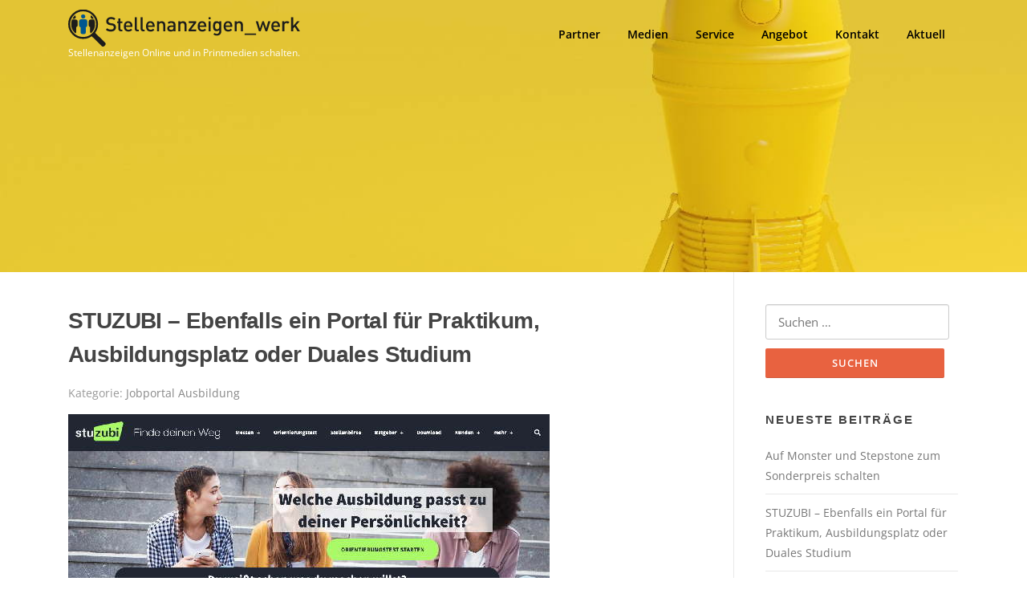

--- FILE ---
content_type: text/html; charset=UTF-8
request_url: https://stellenanzeigenwerk.de/tag/ausbildung/
body_size: 13189
content:
<!DOCTYPE html>
<html lang="de">
<head>
<meta charset="UTF-8">
<meta name="viewport" content="width=device-width, initial-scale=1">
<link rel="profile" href="http://gmpg.org/xfn/11">
<link rel="pingback" href="https://stellenanzeigenwerk.de/xmlrpc.php">

<meta name='robots' content='index, follow, max-image-preview:large, max-snippet:-1, max-video-preview:-1' />

	<!-- This site is optimized with the Yoast SEO plugin v26.7 - https://yoast.com/wordpress/plugins/seo/ -->
	<title>Ausbildung Archive | Stellenanzeigenwerk. Stellenanzeige schalten. Mitarbeiter finden.</title>
	<link rel="canonical" href="https://stellenanzeigenwerk.de/tag/ausbildung/" />
	<meta property="og:locale" content="de_DE" />
	<meta property="og:type" content="article" />
	<meta property="og:title" content="Ausbildung Archive | Stellenanzeigenwerk. Stellenanzeige schalten. Mitarbeiter finden." />
	<meta property="og:url" content="https://stellenanzeigenwerk.de/tag/ausbildung/" />
	<meta property="og:site_name" content="Stellenanzeigenwerk. Stellenanzeige schalten. Mitarbeiter finden." />
	<meta name="twitter:card" content="summary_large_image" />
	<script type="application/ld+json" class="yoast-schema-graph">{"@context":"https://schema.org","@graph":[{"@type":"CollectionPage","@id":"https://stellenanzeigenwerk.de/tag/ausbildung/","url":"https://stellenanzeigenwerk.de/tag/ausbildung/","name":"Ausbildung Archive | Stellenanzeigenwerk. Stellenanzeige schalten. Mitarbeiter finden.","isPartOf":{"@id":"https://stellenanzeigenwerk.de/#website"},"primaryImageOfPage":{"@id":"https://stellenanzeigenwerk.de/tag/ausbildung/#primaryimage"},"image":{"@id":"https://stellenanzeigenwerk.de/tag/ausbildung/#primaryimage"},"thumbnailUrl":"https://stellenanzeigenwerk.de/wp-content/uploads/2021/02/stuzubi.jpg","breadcrumb":{"@id":"https://stellenanzeigenwerk.de/tag/ausbildung/#breadcrumb"},"inLanguage":"de"},{"@type":"ImageObject","inLanguage":"de","@id":"https://stellenanzeigenwerk.de/tag/ausbildung/#primaryimage","url":"https://stellenanzeigenwerk.de/wp-content/uploads/2021/02/stuzubi.jpg","contentUrl":"https://stellenanzeigenwerk.de/wp-content/uploads/2021/02/stuzubi.jpg","width":600,"height":400,"caption":"Stuzubi ist ein Portal für die Suche nach dem passenden Studium oder dualen studium"},{"@type":"BreadcrumbList","@id":"https://stellenanzeigenwerk.de/tag/ausbildung/#breadcrumb","itemListElement":[{"@type":"ListItem","position":1,"name":"Startseite","item":"https://stellenanzeigenwerk.de/"},{"@type":"ListItem","position":2,"name":"Ausbildung"}]},{"@type":"WebSite","@id":"https://stellenanzeigenwerk.de/#website","url":"https://stellenanzeigenwerk.de/","name":"Stellenanzeigenwerk. Stellenanzeige schalten. Mitarbeiter finden.","description":"Stellenanzeigen Online und in Printmedien schalten.","publisher":{"@id":"https://stellenanzeigenwerk.de/#organization"},"potentialAction":[{"@type":"SearchAction","target":{"@type":"EntryPoint","urlTemplate":"https://stellenanzeigenwerk.de/?s={search_term_string}"},"query-input":{"@type":"PropertyValueSpecification","valueRequired":true,"valueName":"search_term_string"}}],"inLanguage":"de"},{"@type":"Organization","@id":"https://stellenanzeigenwerk.de/#organization","name":"Stellenanzeigenwerk | Jobportale und Zeitungsanzeigen","url":"https://stellenanzeigenwerk.de/","logo":{"@type":"ImageObject","inLanguage":"de","@id":"https://stellenanzeigenwerk.de/#/schema/logo/image/","url":"https://stellenanzeigenwerk.de/wp-content/uploads/2021/02/logo-Stellenazeigenwerk-1080x200-1.png","contentUrl":"https://stellenanzeigenwerk.de/wp-content/uploads/2021/02/logo-Stellenazeigenwerk-1080x200-1.png","width":1080,"height":200,"caption":"Stellenanzeigenwerk | Jobportale und Zeitungsanzeigen"},"image":{"@id":"https://stellenanzeigenwerk.de/#/schema/logo/image/"}}]}</script>
	<!-- / Yoast SEO plugin. -->




<link rel="alternate" type="application/rss+xml" title="Stellenanzeigenwerk. Stellenanzeige schalten. Mitarbeiter finden. &raquo; Feed" href="https://stellenanzeigenwerk.de/feed/" />
<link rel="alternate" type="application/rss+xml" title="Stellenanzeigenwerk. Stellenanzeige schalten. Mitarbeiter finden. &raquo; Kommentar-Feed" href="https://stellenanzeigenwerk.de/comments/feed/" />
<link rel="alternate" type="application/rss+xml" title="Stellenanzeigenwerk. Stellenanzeige schalten. Mitarbeiter finden. &raquo; Ausbildung Schlagwort-Feed" href="https://stellenanzeigenwerk.de/tag/ausbildung/feed/" />
<style id='wp-img-auto-sizes-contain-inline-css' type='text/css'>
img:is([sizes=auto i],[sizes^="auto," i]){contain-intrinsic-size:3000px 1500px}
/*# sourceURL=wp-img-auto-sizes-contain-inline-css */
</style>
<style id='wp-emoji-styles-inline-css' type='text/css'>

	img.wp-smiley, img.emoji {
		display: inline !important;
		border: none !important;
		box-shadow: none !important;
		height: 1em !important;
		width: 1em !important;
		margin: 0 0.07em !important;
		vertical-align: -0.1em !important;
		background: none !important;
		padding: 0 !important;
	}
/*# sourceURL=wp-emoji-styles-inline-css */
</style>
<style id='wp-block-library-inline-css' type='text/css'>
:root{--wp-block-synced-color:#7a00df;--wp-block-synced-color--rgb:122,0,223;--wp-bound-block-color:var(--wp-block-synced-color);--wp-editor-canvas-background:#ddd;--wp-admin-theme-color:#007cba;--wp-admin-theme-color--rgb:0,124,186;--wp-admin-theme-color-darker-10:#006ba1;--wp-admin-theme-color-darker-10--rgb:0,107,160.5;--wp-admin-theme-color-darker-20:#005a87;--wp-admin-theme-color-darker-20--rgb:0,90,135;--wp-admin-border-width-focus:2px}@media (min-resolution:192dpi){:root{--wp-admin-border-width-focus:1.5px}}.wp-element-button{cursor:pointer}:root .has-very-light-gray-background-color{background-color:#eee}:root .has-very-dark-gray-background-color{background-color:#313131}:root .has-very-light-gray-color{color:#eee}:root .has-very-dark-gray-color{color:#313131}:root .has-vivid-green-cyan-to-vivid-cyan-blue-gradient-background{background:linear-gradient(135deg,#00d084,#0693e3)}:root .has-purple-crush-gradient-background{background:linear-gradient(135deg,#34e2e4,#4721fb 50%,#ab1dfe)}:root .has-hazy-dawn-gradient-background{background:linear-gradient(135deg,#faaca8,#dad0ec)}:root .has-subdued-olive-gradient-background{background:linear-gradient(135deg,#fafae1,#67a671)}:root .has-atomic-cream-gradient-background{background:linear-gradient(135deg,#fdd79a,#004a59)}:root .has-nightshade-gradient-background{background:linear-gradient(135deg,#330968,#31cdcf)}:root .has-midnight-gradient-background{background:linear-gradient(135deg,#020381,#2874fc)}:root{--wp--preset--font-size--normal:16px;--wp--preset--font-size--huge:42px}.has-regular-font-size{font-size:1em}.has-larger-font-size{font-size:2.625em}.has-normal-font-size{font-size:var(--wp--preset--font-size--normal)}.has-huge-font-size{font-size:var(--wp--preset--font-size--huge)}.has-text-align-center{text-align:center}.has-text-align-left{text-align:left}.has-text-align-right{text-align:right}.has-fit-text{white-space:nowrap!important}#end-resizable-editor-section{display:none}.aligncenter{clear:both}.items-justified-left{justify-content:flex-start}.items-justified-center{justify-content:center}.items-justified-right{justify-content:flex-end}.items-justified-space-between{justify-content:space-between}.screen-reader-text{border:0;clip-path:inset(50%);height:1px;margin:-1px;overflow:hidden;padding:0;position:absolute;width:1px;word-wrap:normal!important}.screen-reader-text:focus{background-color:#ddd;clip-path:none;color:#444;display:block;font-size:1em;height:auto;left:5px;line-height:normal;padding:15px 23px 14px;text-decoration:none;top:5px;width:auto;z-index:100000}html :where(.has-border-color){border-style:solid}html :where([style*=border-top-color]){border-top-style:solid}html :where([style*=border-right-color]){border-right-style:solid}html :where([style*=border-bottom-color]){border-bottom-style:solid}html :where([style*=border-left-color]){border-left-style:solid}html :where([style*=border-width]){border-style:solid}html :where([style*=border-top-width]){border-top-style:solid}html :where([style*=border-right-width]){border-right-style:solid}html :where([style*=border-bottom-width]){border-bottom-style:solid}html :where([style*=border-left-width]){border-left-style:solid}html :where(img[class*=wp-image-]){height:auto;max-width:100%}:where(figure){margin:0 0 1em}html :where(.is-position-sticky){--wp-admin--admin-bar--position-offset:var(--wp-admin--admin-bar--height,0px)}@media screen and (max-width:600px){html :where(.is-position-sticky){--wp-admin--admin-bar--position-offset:0px}}

/*# sourceURL=wp-block-library-inline-css */
</style><style id='wp-block-paragraph-inline-css' type='text/css'>
.is-small-text{font-size:.875em}.is-regular-text{font-size:1em}.is-large-text{font-size:2.25em}.is-larger-text{font-size:3em}.has-drop-cap:not(:focus):first-letter{float:left;font-size:8.4em;font-style:normal;font-weight:100;line-height:.68;margin:.05em .1em 0 0;text-transform:uppercase}body.rtl .has-drop-cap:not(:focus):first-letter{float:none;margin-left:.1em}p.has-drop-cap.has-background{overflow:hidden}:root :where(p.has-background){padding:1.25em 2.375em}:where(p.has-text-color:not(.has-link-color)) a{color:inherit}p.has-text-align-left[style*="writing-mode:vertical-lr"],p.has-text-align-right[style*="writing-mode:vertical-rl"]{rotate:180deg}
/*# sourceURL=https://stellenanzeigenwerk.de/wp-includes/blocks/paragraph/style.min.css */
</style>
<style id='global-styles-inline-css' type='text/css'>
:root{--wp--preset--aspect-ratio--square: 1;--wp--preset--aspect-ratio--4-3: 4/3;--wp--preset--aspect-ratio--3-4: 3/4;--wp--preset--aspect-ratio--3-2: 3/2;--wp--preset--aspect-ratio--2-3: 2/3;--wp--preset--aspect-ratio--16-9: 16/9;--wp--preset--aspect-ratio--9-16: 9/16;--wp--preset--color--black: #000000;--wp--preset--color--cyan-bluish-gray: #abb8c3;--wp--preset--color--white: #ffffff;--wp--preset--color--pale-pink: #f78da7;--wp--preset--color--vivid-red: #cf2e2e;--wp--preset--color--luminous-vivid-orange: #ff6900;--wp--preset--color--luminous-vivid-amber: #fcb900;--wp--preset--color--light-green-cyan: #7bdcb5;--wp--preset--color--vivid-green-cyan: #00d084;--wp--preset--color--pale-cyan-blue: #8ed1fc;--wp--preset--color--vivid-cyan-blue: #0693e3;--wp--preset--color--vivid-purple: #9b51e0;--wp--preset--gradient--vivid-cyan-blue-to-vivid-purple: linear-gradient(135deg,rgb(6,147,227) 0%,rgb(155,81,224) 100%);--wp--preset--gradient--light-green-cyan-to-vivid-green-cyan: linear-gradient(135deg,rgb(122,220,180) 0%,rgb(0,208,130) 100%);--wp--preset--gradient--luminous-vivid-amber-to-luminous-vivid-orange: linear-gradient(135deg,rgb(252,185,0) 0%,rgb(255,105,0) 100%);--wp--preset--gradient--luminous-vivid-orange-to-vivid-red: linear-gradient(135deg,rgb(255,105,0) 0%,rgb(207,46,46) 100%);--wp--preset--gradient--very-light-gray-to-cyan-bluish-gray: linear-gradient(135deg,rgb(238,238,238) 0%,rgb(169,184,195) 100%);--wp--preset--gradient--cool-to-warm-spectrum: linear-gradient(135deg,rgb(74,234,220) 0%,rgb(151,120,209) 20%,rgb(207,42,186) 40%,rgb(238,44,130) 60%,rgb(251,105,98) 80%,rgb(254,248,76) 100%);--wp--preset--gradient--blush-light-purple: linear-gradient(135deg,rgb(255,206,236) 0%,rgb(152,150,240) 100%);--wp--preset--gradient--blush-bordeaux: linear-gradient(135deg,rgb(254,205,165) 0%,rgb(254,45,45) 50%,rgb(107,0,62) 100%);--wp--preset--gradient--luminous-dusk: linear-gradient(135deg,rgb(255,203,112) 0%,rgb(199,81,192) 50%,rgb(65,88,208) 100%);--wp--preset--gradient--pale-ocean: linear-gradient(135deg,rgb(255,245,203) 0%,rgb(182,227,212) 50%,rgb(51,167,181) 100%);--wp--preset--gradient--electric-grass: linear-gradient(135deg,rgb(202,248,128) 0%,rgb(113,206,126) 100%);--wp--preset--gradient--midnight: linear-gradient(135deg,rgb(2,3,129) 0%,rgb(40,116,252) 100%);--wp--preset--font-size--small: 13px;--wp--preset--font-size--medium: 20px;--wp--preset--font-size--large: 36px;--wp--preset--font-size--x-large: 42px;--wp--preset--spacing--20: 0.44rem;--wp--preset--spacing--30: 0.67rem;--wp--preset--spacing--40: 1rem;--wp--preset--spacing--50: 1.5rem;--wp--preset--spacing--60: 2.25rem;--wp--preset--spacing--70: 3.38rem;--wp--preset--spacing--80: 5.06rem;--wp--preset--shadow--natural: 6px 6px 9px rgba(0, 0, 0, 0.2);--wp--preset--shadow--deep: 12px 12px 50px rgba(0, 0, 0, 0.4);--wp--preset--shadow--sharp: 6px 6px 0px rgba(0, 0, 0, 0.2);--wp--preset--shadow--outlined: 6px 6px 0px -3px rgb(255, 255, 255), 6px 6px rgb(0, 0, 0);--wp--preset--shadow--crisp: 6px 6px 0px rgb(0, 0, 0);}:where(.is-layout-flex){gap: 0.5em;}:where(.is-layout-grid){gap: 0.5em;}body .is-layout-flex{display: flex;}.is-layout-flex{flex-wrap: wrap;align-items: center;}.is-layout-flex > :is(*, div){margin: 0;}body .is-layout-grid{display: grid;}.is-layout-grid > :is(*, div){margin: 0;}:where(.wp-block-columns.is-layout-flex){gap: 2em;}:where(.wp-block-columns.is-layout-grid){gap: 2em;}:where(.wp-block-post-template.is-layout-flex){gap: 1.25em;}:where(.wp-block-post-template.is-layout-grid){gap: 1.25em;}.has-black-color{color: var(--wp--preset--color--black) !important;}.has-cyan-bluish-gray-color{color: var(--wp--preset--color--cyan-bluish-gray) !important;}.has-white-color{color: var(--wp--preset--color--white) !important;}.has-pale-pink-color{color: var(--wp--preset--color--pale-pink) !important;}.has-vivid-red-color{color: var(--wp--preset--color--vivid-red) !important;}.has-luminous-vivid-orange-color{color: var(--wp--preset--color--luminous-vivid-orange) !important;}.has-luminous-vivid-amber-color{color: var(--wp--preset--color--luminous-vivid-amber) !important;}.has-light-green-cyan-color{color: var(--wp--preset--color--light-green-cyan) !important;}.has-vivid-green-cyan-color{color: var(--wp--preset--color--vivid-green-cyan) !important;}.has-pale-cyan-blue-color{color: var(--wp--preset--color--pale-cyan-blue) !important;}.has-vivid-cyan-blue-color{color: var(--wp--preset--color--vivid-cyan-blue) !important;}.has-vivid-purple-color{color: var(--wp--preset--color--vivid-purple) !important;}.has-black-background-color{background-color: var(--wp--preset--color--black) !important;}.has-cyan-bluish-gray-background-color{background-color: var(--wp--preset--color--cyan-bluish-gray) !important;}.has-white-background-color{background-color: var(--wp--preset--color--white) !important;}.has-pale-pink-background-color{background-color: var(--wp--preset--color--pale-pink) !important;}.has-vivid-red-background-color{background-color: var(--wp--preset--color--vivid-red) !important;}.has-luminous-vivid-orange-background-color{background-color: var(--wp--preset--color--luminous-vivid-orange) !important;}.has-luminous-vivid-amber-background-color{background-color: var(--wp--preset--color--luminous-vivid-amber) !important;}.has-light-green-cyan-background-color{background-color: var(--wp--preset--color--light-green-cyan) !important;}.has-vivid-green-cyan-background-color{background-color: var(--wp--preset--color--vivid-green-cyan) !important;}.has-pale-cyan-blue-background-color{background-color: var(--wp--preset--color--pale-cyan-blue) !important;}.has-vivid-cyan-blue-background-color{background-color: var(--wp--preset--color--vivid-cyan-blue) !important;}.has-vivid-purple-background-color{background-color: var(--wp--preset--color--vivid-purple) !important;}.has-black-border-color{border-color: var(--wp--preset--color--black) !important;}.has-cyan-bluish-gray-border-color{border-color: var(--wp--preset--color--cyan-bluish-gray) !important;}.has-white-border-color{border-color: var(--wp--preset--color--white) !important;}.has-pale-pink-border-color{border-color: var(--wp--preset--color--pale-pink) !important;}.has-vivid-red-border-color{border-color: var(--wp--preset--color--vivid-red) !important;}.has-luminous-vivid-orange-border-color{border-color: var(--wp--preset--color--luminous-vivid-orange) !important;}.has-luminous-vivid-amber-border-color{border-color: var(--wp--preset--color--luminous-vivid-amber) !important;}.has-light-green-cyan-border-color{border-color: var(--wp--preset--color--light-green-cyan) !important;}.has-vivid-green-cyan-border-color{border-color: var(--wp--preset--color--vivid-green-cyan) !important;}.has-pale-cyan-blue-border-color{border-color: var(--wp--preset--color--pale-cyan-blue) !important;}.has-vivid-cyan-blue-border-color{border-color: var(--wp--preset--color--vivid-cyan-blue) !important;}.has-vivid-purple-border-color{border-color: var(--wp--preset--color--vivid-purple) !important;}.has-vivid-cyan-blue-to-vivid-purple-gradient-background{background: var(--wp--preset--gradient--vivid-cyan-blue-to-vivid-purple) !important;}.has-light-green-cyan-to-vivid-green-cyan-gradient-background{background: var(--wp--preset--gradient--light-green-cyan-to-vivid-green-cyan) !important;}.has-luminous-vivid-amber-to-luminous-vivid-orange-gradient-background{background: var(--wp--preset--gradient--luminous-vivid-amber-to-luminous-vivid-orange) !important;}.has-luminous-vivid-orange-to-vivid-red-gradient-background{background: var(--wp--preset--gradient--luminous-vivid-orange-to-vivid-red) !important;}.has-very-light-gray-to-cyan-bluish-gray-gradient-background{background: var(--wp--preset--gradient--very-light-gray-to-cyan-bluish-gray) !important;}.has-cool-to-warm-spectrum-gradient-background{background: var(--wp--preset--gradient--cool-to-warm-spectrum) !important;}.has-blush-light-purple-gradient-background{background: var(--wp--preset--gradient--blush-light-purple) !important;}.has-blush-bordeaux-gradient-background{background: var(--wp--preset--gradient--blush-bordeaux) !important;}.has-luminous-dusk-gradient-background{background: var(--wp--preset--gradient--luminous-dusk) !important;}.has-pale-ocean-gradient-background{background: var(--wp--preset--gradient--pale-ocean) !important;}.has-electric-grass-gradient-background{background: var(--wp--preset--gradient--electric-grass) !important;}.has-midnight-gradient-background{background: var(--wp--preset--gradient--midnight) !important;}.has-small-font-size{font-size: var(--wp--preset--font-size--small) !important;}.has-medium-font-size{font-size: var(--wp--preset--font-size--medium) !important;}.has-large-font-size{font-size: var(--wp--preset--font-size--large) !important;}.has-x-large-font-size{font-size: var(--wp--preset--font-size--x-large) !important;}
/*# sourceURL=global-styles-inline-css */
</style>

<style id='classic-theme-styles-inline-css' type='text/css'>
/*! This file is auto-generated */
.wp-block-button__link{color:#fff;background-color:#32373c;border-radius:9999px;box-shadow:none;text-decoration:none;padding:calc(.667em + 2px) calc(1.333em + 2px);font-size:1.125em}.wp-block-file__button{background:#32373c;color:#fff;text-decoration:none}
/*# sourceURL=/wp-includes/css/classic-themes.min.css */
</style>
<link rel='stylesheet' id='lordicon-element-css-css' href='https://stellenanzeigenwerk.de/wp-content/plugins/lordicon-interactive-icons/dist/element.css?ver=2.0.0' type='text/css' media='all' />
<link data-minify="1" rel='stylesheet' id='bodhi-svgs-attachment-css' href='https://stellenanzeigenwerk.de/wp-content/cache/min/1/wp-content/plugins/svg-support/css/svgs-attachment.css?ver=1738328158' type='text/css' media='all' />
<link data-minify="1" rel='stylesheet' id='screenr-fonts-css' href='https://stellenanzeigenwerk.de/wp-content/cache/min/1/wp-content/uploads/omgf/screenr-fonts/screenr-fonts.css?ver=1738328158' type='text/css' media='all' />
<link data-minify="1" rel='stylesheet' id='screenr-fa-css' href='https://stellenanzeigenwerk.de/wp-content/cache/min/1/wp-content/themes/screenr/assets/fontawesome-v6/css/all.min.css?ver=1738328158' type='text/css' media='all' />
<link rel='stylesheet' id='screenr-fa-shims-css' href='https://stellenanzeigenwerk.de/wp-content/themes/screenr/assets/fontawesome-v6/css/v4-shims.min.css?ver=6.5.1' type='text/css' media='all' />
<link rel='stylesheet' id='bootstrap-css' href='https://stellenanzeigenwerk.de/wp-content/themes/screenr/assets/css/bootstrap.min.css?ver=4.0.0' type='text/css' media='all' />
<link data-minify="1" rel='stylesheet' id='screenr-style-css' href='https://stellenanzeigenwerk.de/wp-content/cache/min/1/wp-content/themes/screenr/style.css?ver=1738328158' type='text/css' media='all' />
<style id='screenr-style-inline-css' type='text/css'>
	.site-header.header-fixed.transparent {
		background-color: rgba(0,86,143,0.44);
		border-bottom: 0px none;
	}
					.nav-menu > li > a,
		.no-scroll .sticky-header.transparent .nav-menu > li > a,
		.sticky-header.transparent .nav-menu > li > a {
			color: #000000;
		}

					.nav-menu > li > a:hover,
		.nav-menu > li.current-menu-item > a,
		.no-scroll .sticky-header.transparent .nav-menu > li.current-menu-item > a,
		.sticky-header.transparent .nav-menu > li.current-menu-item > a {
			color: #00568f;
			-webkit-transition: all 0.5s ease-in-out;
			-moz-transition: all 0.5s ease-in-out;
			-o-transition: all 0.5s ease-in-out;
			transition: all 0.5s ease-in-out;
		}
		.sticky-header.transparent .nav-menu > li:hover > a::after, .sticky-header.transparent .nav-menu > li.current-menu-item > a::after {
			border-bottom-color: #00568f;
		}
				#nav-toggle span,
	#nav-toggle span::before,
	#nav-toggle span::after,
	#nav-toggle.nav-is-visible span::before,
	#nav-toggle.nav-is-visible span::after,

	.transparent #nav-toggle span,
	.transparent #nav-toggle span::before,
	.transparent #nav-toggle span::after,
	.transparent #nav-toggle.nav-is-visible span::before,
	.transparent #nav-toggle.nav-is-visible span::after
	{
		background-color: #000000;
	}

			.swiper-slider .swiper-slide .overlay {
		background-color: #000000;
		opacity: 0.02;
	}
			.parallax-window.parallax-videolightbox .parallax-mirror::before{
		background-color: rgba(2,2,2,0.57);
	}
			#page-header-cover.swiper-slider.no-image .swiper-slide .overlay {
		background-color: #000000;
		opacity: 1;
	}
		.footer-widgets {
		background-color: #00568f;
	}
	
		.footer-widgets, .footer-widgets caption {
		color: #ffffff;
	}
	
		.footer-widgets .widget-title, .site-footer .sidebar .widget .widget-title {
		color: #ffffff;
	}
	
		.footer-widgets a, .footer-widgets .sidebar .widget a{
		color: #eded9c;
	}
	
		.footer-widgets a:hover, .footer-widgets .sidebar .widget a:hover{
	color: #f7dd50;
	}
	
	
	
		.gallery-carousel .g-item{
		padding: 0px 10px;
	}
	.gallery-carousel {
		margin-left: -10px;
		margin-right: -10px;
	}
	.gallery-grid .g-item, .gallery-masonry .g-item .inner {
		padding: 10px;
	}
	.gallery-grid, .gallery-masonry {
		margin: -10px;
	}
	
 .section-clients{ padding-bottom: -50px; } 
  .section-cta{ background-color: rgba(0,86,143,1); } 
  .section-sid1615665824746{ padding-bottom: 350px; background-color: #; background-image: url("https://stellenanzeigenwerk.de/wp-content/uploads/2021/02/header-anzeigen-schalten-und-sparen.jpg"); } 
 
/*# sourceURL=screenr-style-inline-css */
</style>
<link data-minify="1" rel='stylesheet' id='screenr-gallery-lightgallery-css' href='https://stellenanzeigenwerk.de/wp-content/cache/min/1/wp-content/themes/screenr/assets/css/lightgallery.css?ver=1738328158' type='text/css' media='all' />
<link data-minify="1" rel='stylesheet' id='screenr-plus-style-css' href='https://stellenanzeigenwerk.de/wp-content/cache/min/1/wp-content/plugins/screenr-plus/screenr-plus.css?ver=1738328158' type='text/css' media='all' />
<script data-minify="1" type="text/javascript" src="https://stellenanzeigenwerk.de/wp-content/cache/min/1/wp-content/plugins/lordicon-interactive-icons/dist/element.js?ver=1738328158" id="lordicon-element-js-js"></script>
<script type="text/javascript" src="https://stellenanzeigenwerk.de/wp-includes/js/jquery/jquery.min.js?ver=3.7.1" id="jquery-core-js"></script>
<script type="text/javascript" src="https://stellenanzeigenwerk.de/wp-includes/js/jquery/jquery-migrate.min.js?ver=3.4.1" id="jquery-migrate-js"></script>
<link rel="https://api.w.org/" href="https://stellenanzeigenwerk.de/wp-json/" /><link rel="alternate" title="JSON" type="application/json" href="https://stellenanzeigenwerk.de/wp-json/wp/v2/tags/31" /><link rel="EditURI" type="application/rsd+xml" title="RSD" href="https://stellenanzeigenwerk.de/xmlrpc.php?rsd" />
<meta name="generator" content="WordPress 6.9" />
<link rel="icon" href="https://stellenanzeigenwerk.de/wp-content/uploads/2021/02/cropped-favicon-stellenanzeigen-werk-32x32.png" sizes="32x32" />
<link rel="icon" href="https://stellenanzeigenwerk.de/wp-content/uploads/2021/02/cropped-favicon-stellenanzeigen-werk-192x192.png" sizes="192x192" />
<link rel="apple-touch-icon" href="https://stellenanzeigenwerk.de/wp-content/uploads/2021/02/cropped-favicon-stellenanzeigen-werk-180x180.png" />
<meta name="msapplication-TileImage" content="https://stellenanzeigenwerk.de/wp-content/uploads/2021/02/cropped-favicon-stellenanzeigen-werk-270x270.png" />
		<style type="text/css" id="wp-custom-css">
			#page-header-cover .swiper-slide-heading {
  display: none;
}
#breadcrumbs {
    font-size: 8px;
    padding-bottom: 15px;
}		</style>
		<style id="wp-typography-print-styles" class="wp-typography-print-styles" type="text/css">
body h1, body h2, body h3, body h4, body h5, body h6,
     body .section-title-area .section-title,
     body .section-title-area .section-subtitle, .section-news .entry-grid-title,
     .entry-header .entry-title { 
	font-family: "Arial";
	font-style: normal;
 }
</style><noscript><style id="rocket-lazyload-nojs-css">.rll-youtube-player, [data-lazy-src]{display:none !important;}</style></noscript><meta name="generator" content="WP Rocket 3.20.2" data-wpr-features="wpr_minify_js wpr_lazyload_images wpr_minify_css wpr_preload_links wpr_desktop" /></head>

<body class="archive tag tag-ausbildung tag-31 wp-custom-logo wp-theme-screenr hfeed no-site-title has-site-tagline header-layout-fixed">
<div data-rocket-location-hash="54257ff4dc2eb7aae68fa23eb5f11e06" id="page" class="site">
	<a class="skip-link screen-reader-text" href="#content">Zum Inhalt springen</a>
    	<header data-rocket-location-hash="8efd56170aefcab92b794becad74495a" id="masthead" class="site-header sticky-header transparent" role="banner">
		<div data-rocket-location-hash="40f22408a88335a0945fffe944caafc3" class="container">
			    <div class="site-branding">
        <a href="https://stellenanzeigenwerk.de/" class="custom-logo-link  no-t-logo" rel="home" itemprop="url"><img width="1" height="1" src="data:image/svg+xml,%3Csvg%20xmlns='http://www.w3.org/2000/svg'%20viewBox='0%200%201%201'%3E%3C/svg%3E" class="custom-logo" alt="Logo Stellenanzeigen_Werk Agentur für Stellenanzeige Online, Zeitung und Social Media" itemprop="logo" data-lazy-srcset="https://stellenanzeigenwerk.de/wp-content/uploads/2021/02/Logo-Stellenanzeigen_Werk.svg 2x" decoding="async" data-lazy-src="https://stellenanzeigenwerk.de/wp-content/uploads/2021/02/Logo-Stellenanzeigen_Werk.svg" /><noscript><img width="1" height="1" src="https://stellenanzeigenwerk.de/wp-content/uploads/2021/02/Logo-Stellenanzeigen_Werk.svg" class="custom-logo" alt="Logo Stellenanzeigen_Werk Agentur für Stellenanzeige Online, Zeitung und Social Media" itemprop="logo" srcset="https://stellenanzeigenwerk.de/wp-content/uploads/2021/02/Logo-Stellenanzeigen_Werk.svg 2x" decoding="async" /></noscript></a>                <p class="site-description">Stellenanzeigen Online und in Printmedien schalten.</p>
                    </div><!-- .site-branding -->
    
			<div class="header-right-wrapper">
				<a href="#" id="nav-toggle">Menü<span></span></a>
				<nav id="site-navigation" class="main-navigation" role="navigation">
					<ul class="nav-menu">
						<li id="menu-item-46" class="menu-item menu-item-type-custom menu-item-object-custom menu-item-home menu-item-46"><a href="https://stellenanzeigenwerk.de/#clients">Partner</a></li>
<li id="menu-item-42" class="menu-item menu-item-type-custom menu-item-object-custom menu-item-home menu-item-has-children menu-item-42"><a href="https://stellenanzeigenwerk.de/#medien">Medien</a>
<ul class="sub-menu">
	<li id="menu-item-1630" class="menu-item menu-item-type-post_type menu-item-object-page menu-item-1630"><a href="https://stellenanzeigenwerk.de/medien/">Medien | Übersicht</a></li>
	<li id="menu-item-1614" class="menu-item menu-item-type-post_type menu-item-object-page menu-item-1614"><a href="https://stellenanzeigenwerk.de/medien/personalsuche/">Jobportale</a></li>
	<li id="menu-item-1616" class="menu-item menu-item-type-post_type menu-item-object-page menu-item-1616"><a href="https://stellenanzeigenwerk.de/medien/anzeigen-in-printmedien-und-zeitung/">Printmedien</a></li>
	<li id="menu-item-1615" class="menu-item menu-item-type-post_type menu-item-object-page menu-item-1615"><a href="https://stellenanzeigenwerk.de/medien/social-media-recruiting/">Social Media Recruiting</a></li>
</ul>
</li>
<li id="menu-item-45" class="menu-item menu-item-type-custom menu-item-object-custom menu-item-home menu-item-has-children menu-item-45"><a href="https://stellenanzeigenwerk.de/#services">Service</a>
<ul class="sub-menu">
	<li id="menu-item-1618" class="menu-item menu-item-type-post_type menu-item-object-page menu-item-1618"><a href="https://stellenanzeigenwerk.de/leistungen/">Leistungen | Übersicht</a></li>
	<li id="menu-item-1617" class="menu-item menu-item-type-post_type menu-item-object-page menu-item-1617"><a href="https://stellenanzeigenwerk.de/leistungen/job-portal/">Jobportal | Buchung und Posting</a></li>
	<li id="menu-item-1619" class="menu-item menu-item-type-post_type menu-item-object-page menu-item-1619"><a href="https://stellenanzeigenwerk.de/leistungen/landingpage-fuer-stellenangebote/">Landingpage  | Stellenangebote</a></li>
	<li id="menu-item-1620" class="menu-item menu-item-type-post_type menu-item-object-page menu-item-1620"><a href="https://stellenanzeigenwerk.de/leistungen/recruiting-film/">Recruiting Film | Employer Branding</a></li>
</ul>
</li>
<li id="menu-item-1739" class="menu-item menu-item-type-post_type menu-item-object-page menu-item-1739"><a href="https://stellenanzeigenwerk.de/stellenanzeigen-schalten/">Angebot</a></li>
<li id="menu-item-48" class="menu-item menu-item-type-custom menu-item-object-custom menu-item-48"><a href="https://stellenanzeigenwerk.de/stellenanzeige-buchen">Kontakt</a></li>
<li id="menu-item-47" class="menu-item menu-item-type-custom menu-item-object-custom menu-item-home menu-item-has-children menu-item-47"><a href="https://stellenanzeigenwerk.de/#news">Aktuell</a>
<ul class="sub-menu">
	<li id="menu-item-1976" class="menu-item menu-item-type-post_type menu-item-object-page current_page_parent menu-item-1976"><a href="https://stellenanzeigenwerk.de/aktuelles/">Neuigkeiten</a></li>
</ul>
</li>
					</ul>
				</nav>
				<!-- #site-navigation -->
			</div>

		</div>
	</header><!-- #masthead -->
	<section id="page-header-cover" class="section-slider swiper-slider fixed has-image" >
		<div data-rocket-location-hash="a10c3e622f8e6b1766ab08c800754568" class="swiper-container" data-autoplay="0">
			<div class="swiper-wrapper ">
				<div data-bg="https://stellenanzeigenwerk.de/wp-content/uploads/2021/02/rakete.jpg" class="swiper-slide slide-align-center rocket-lazyload" style="" ><div class="swiper-slide-intro"><div class="swiper-intro-inner" style="padding-top: 13%; padding-bottom: 13%; " ><h2 class="swiper-slide-heading">Schlagwort: <span>Ausbildung</span></h2></div></div><div class="overlay"></div></div>			</div>
		</div>
	</section>
	
	<div data-rocket-location-hash="7e4268f4251f6bc16de4da8159526210" id="content" class="site-content">

		<div data-rocket-location-hash="660d9a58ba3f81a4511c1b5475033e85" id="content-inside" class="container right-sidebar">
			<div id="primary" class="content-area">
				<main id="main" class="site-main" role="main">

				
										
						
<article id="post-1595" class="post-1595 post type-post status-publish format-standard has-post-thumbnail hentry category-jobportal-ausbildung category-jobportal-duales-studium tag-ausbildung tag-duales-studium tag-jobportal tag-neu">
	<header class="entry-header">
		<h2 class="entry-title"><a href="https://stellenanzeigenwerk.de/stuzubi-ausbildung-praktikum-studium/" rel="bookmark">STUZUBI &#8211; Ebenfalls ein Portal für Praktikum, Ausbildungsplatz oder Duales Studium</a></h2>
					<div class="entry-meta">
				<span class="meta-cate">Kategorie: <a href="https://stellenanzeigenwerk.de/category/jobportal-ausbildung/">Jobportal Ausbildung</a></span>			</div><!-- .entry-meta -->
		
		<div class="entry-thumb"><img width="600" height="400" src="data:image/svg+xml,%3Csvg%20xmlns='http://www.w3.org/2000/svg'%20viewBox='0%200%20600%20400'%3E%3C/svg%3E" class="attachment-screenr-blog-list size-screenr-blog-list wp-post-image" alt="Stuzubi ist ein Portal für die Suche nach dem passenden Studium oder dualen studium" decoding="async" fetchpriority="high" data-lazy-srcset="https://stellenanzeigenwerk.de/wp-content/uploads/2021/02/stuzubi.jpg 600w, https://stellenanzeigenwerk.de/wp-content/uploads/2021/02/stuzubi-300x200.jpg 300w" data-lazy-sizes="(max-width: 600px) 100vw, 600px" data-lazy-src="https://stellenanzeigenwerk.de/wp-content/uploads/2021/02/stuzubi.jpg" /><noscript><img width="600" height="400" src="https://stellenanzeigenwerk.de/wp-content/uploads/2021/02/stuzubi.jpg" class="attachment-screenr-blog-list size-screenr-blog-list wp-post-image" alt="Stuzubi ist ein Portal für die Suche nach dem passenden Studium oder dualen studium" decoding="async" fetchpriority="high" srcset="https://stellenanzeigenwerk.de/wp-content/uploads/2021/02/stuzubi.jpg 600w, https://stellenanzeigenwerk.de/wp-content/uploads/2021/02/stuzubi-300x200.jpg 300w" sizes="(max-width: 600px) 100vw, 600px" /></noscript></div>	</header><!-- .entry-header -->
	<div class="entry-content">
		<p>Neu bei uns buchbar: Die Plattform stuzubi.de Stuzubi bietet nicht nur eine Fülle von Ausbildungsplätzen und Praktika, sondern auch ein durchdachtes Informationssystem für Schüler, die sich schon vor dem Abschluss über Firmen, Laufbahnen und Karriere informieren möchten. Neben dem Online Portal veranstaltet Stuzubi auch Ausbildungsmessen in vielen deutschen Städten und&#8230;</p>
	</div><!-- .entry-content -->
	
	<div class="entry-more">
		<a href="https://stellenanzeigenwerk.de/stuzubi-ausbildung-praktikum-studium/" title="STUZUBI &#8211; Ebenfalls ein Portal für Praktikum, Ausbildungsplatz oder Duales Studium" class="btn btn-theme-primary">Weiterlesen<i aria-hidden="true" class="fa fa-chevron-right"></i></a>
	</div>

</article><!-- #post-## -->

					
						
<article id="post-1473" class="post-1473 post type-post status-publish format-standard has-post-thumbnail hentry category-jobportal-ausbildung category-jobportal-duales-studium tag-ausbildung tag-duales-studium tag-jobportal tag-neu">
	<header class="entry-header">
		<h2 class="entry-title"><a href="https://stellenanzeigenwerk.de/ausbildungsplatz-und-duales-studium/" rel="bookmark">AZUBIYO &#8211; Die Plattform für Ausbildungsplatz oder Duales Studium</a></h2>
					<div class="entry-meta">
				<span class="meta-cate">Kategorie: <a href="https://stellenanzeigenwerk.de/category/jobportal-ausbildung/">Jobportal Ausbildung</a></span>			</div><!-- .entry-meta -->
		
		<div class="entry-thumb"><img width="600" height="400" src="data:image/svg+xml,%3Csvg%20xmlns='http://www.w3.org/2000/svg'%20viewBox='0%200%20600%20400'%3E%3C/svg%3E" class="attachment-screenr-blog-list size-screenr-blog-list wp-post-image" alt="Azubiyo ist ein Portal für die Such nach einem Ausbildungsplatz, Studienplatz oder dualen Studium nach dem Schulabschluss" decoding="async" data-lazy-srcset="https://stellenanzeigenwerk.de/wp-content/uploads/2021/02/azubiyo.jpg 600w, https://stellenanzeigenwerk.de/wp-content/uploads/2021/02/azubiyo-300x200.jpg 300w" data-lazy-sizes="(max-width: 600px) 100vw, 600px" data-lazy-src="https://stellenanzeigenwerk.de/wp-content/uploads/2021/02/azubiyo.jpg" /><noscript><img width="600" height="400" src="https://stellenanzeigenwerk.de/wp-content/uploads/2021/02/azubiyo.jpg" class="attachment-screenr-blog-list size-screenr-blog-list wp-post-image" alt="Azubiyo ist ein Portal für die Such nach einem Ausbildungsplatz, Studienplatz oder dualen Studium nach dem Schulabschluss" decoding="async" srcset="https://stellenanzeigenwerk.de/wp-content/uploads/2021/02/azubiyo.jpg 600w, https://stellenanzeigenwerk.de/wp-content/uploads/2021/02/azubiyo-300x200.jpg 300w" sizes="(max-width: 600px) 100vw, 600px" /></noscript></div>	</header><!-- .entry-header -->
	<div class="entry-content">
		<p>Neu bei uns buchbar: Die Plattform azubiyo.de Das Portal richtet sich an alle Schulabgänger und bietet eine Fülle von Informationen und Angeboten für eine Ausbildung oder ein duales Studium. Was uns an Azubiyo sehr gut gefällt sind die Möglichkeiten für Arbeitgeber sich perfekt zu präsentieren. Hier wurde Employer Branding sehr&#8230;</p>
	</div><!-- .entry-content -->
	
	<div class="entry-more">
		<a href="https://stellenanzeigenwerk.de/ausbildungsplatz-und-duales-studium/" title="AZUBIYO &#8211; Die Plattform für Ausbildungsplatz oder Duales Studium" class="btn btn-theme-primary">Weiterlesen<i aria-hidden="true" class="fa fa-chevron-right"></i></a>
	</div>

</article><!-- #post-## -->

					
					
				
				</main><!-- #main -->
			</div><!-- #primary -->

			
<div id="secondary" class="widget-area sidebar" role="complementary">
	<section id="search-4" class="widget widget_search"><form role="search" method="get" class="search-form" action="https://stellenanzeigenwerk.de/">
				<label>
					<span class="screen-reader-text">Suche nach:</span>
					<input type="search" class="search-field" placeholder="Suchen …" value="" name="s" />
				</label>
				<input type="submit" class="search-submit" value="Suchen" />
			</form></section>
		<section id="recent-posts-5" class="widget widget_recent_entries">
		<h2 class="widget-title">Neueste Beiträge</h2>
		<ul>
											<li>
					<a href="https://stellenanzeigenwerk.de/auf-monster-und-stepstone-zum-sonderpreis-schalten/">Auf Monster und Stepstone zum Sonderpreis schalten</a>
									</li>
											<li>
					<a href="https://stellenanzeigenwerk.de/stuzubi-ausbildung-praktikum-studium/">STUZUBI &#8211; Ebenfalls ein Portal für Praktikum, Ausbildungsplatz oder Duales Studium</a>
									</li>
											<li>
					<a href="https://stellenanzeigenwerk.de/ausbildungsplatz-und-duales-studium/">AZUBIYO &#8211; Die Plattform für Ausbildungsplatz oder Duales Studium</a>
									</li>
					</ul>

		</section><section id="archives-4" class="widget widget_archive"><h2 class="widget-title">Archiv</h2>
			<ul>
					<li><a href='https://stellenanzeigenwerk.de/2021/03/'>März 2021</a></li>
	<li><a href='https://stellenanzeigenwerk.de/2021/02/'>Februar 2021</a></li>
			</ul>

			</section><section id="categories-4" class="widget widget_categories"><h2 class="widget-title">Kategorien</h2>
			<ul>
					<li class="cat-item cat-item-41"><a href="https://stellenanzeigenwerk.de/category/angebot/">Angebot</a>
</li>
	<li class="cat-item cat-item-35"><a href="https://stellenanzeigenwerk.de/category/jobportal/">Jobportal</a>
</li>
	<li class="cat-item cat-item-33"><a href="https://stellenanzeigenwerk.de/category/jobportal-ausbildung/">Jobportal Ausbildung</a>
</li>
	<li class="cat-item cat-item-34"><a href="https://stellenanzeigenwerk.de/category/jobportal-duales-studium/">Jobportal Duales Studium</a>
</li>
			</ul>

			</section></div><!-- #secondary -->

		</div><!--#content-inside -->
	</div><!-- #content -->

	<footer id="colophon" class="site-footer" role="contentinfo">
					<div class="footer-widgets section-padding ">
				<div class="container">
					<div class="row">
														<div id="footer-1" class="col-md-3 col-sm-12 footer-column widget-area sidebar" role="complementary">
									<aside id="text-8" class="widget widget_text"><h3 class="widget-title">Unser Angebot für</h3>			<div class="textwidget"><p>• Unternehmen jeder Größe<br />
• Institute + Stiftungen<br />
• Forschungseinrichtungen<br />
• Öffentliche Einrichtungen<br />
• Volkshochschulen<br />
• Universitäten<br />
• Hochschulen</p>
</div>
		</aside>								</div>
																<div id="footer-2" class="col-md-3 col-sm-12 footer-column widget-area sidebar" role="complementary">
									<aside id="text-7" class="widget widget_text"><h3 class="widget-title">Branchen + Berufe</h3>			<div class="textwidget"><p>• IT, Entwickler, Softwarespezialisten<br />
• SAP-Spezialisten<br />
• Ingenieure und technische Berufe<br />
• Naturwissenschaft und Forschung<br />
• Handwerk, Dienstleistung, Fertigung<br />
• Vertrieb und Verkauf<br />
• Marketing, Online Marketing Spezialist<br />
• Buchhaltung, Controlling, Finanzen<br />
• Gesundheitsberufe<br />
• Bildung und Soziales<br />
• Recht und Juristen</p>
</div>
		</aside>								</div>
																<div id="footer-3" class="col-md-3 col-sm-12 footer-column widget-area sidebar" role="complementary">
									<aside id="text-5" class="widget widget_text"><h3 class="widget-title">Kontakt</h3>			<div class="textwidget"><div class="contact-info-item">
	<div class="contact-text"><i class="fa fa-map-marker"></i></div>
	<div class="contact-value">Hohenzollernstr. 42<br>
	53173 Bonn
</div>
</div>
<div class="contact-info-item">
	<div class="contact-text"><i class="fa fa-phone"></i></div>
	<div class="contact-value"><a href="tel:+49 228 93 49 25 64‬"> 0228 93 49 25 64‬</a></div>
</div>
<div class="contact-info-item">
	<div class="contact-text"><i class="fa fa-envelope"></i></div>
	<div class="contact-value"><a href="mailto:anfrage@stellenanzeigenwerk.de">anfrage@stellenanzeigenwerk.de</a></div>
</div></div>
		</aside>								</div>
																<div id="footer-4" class="col-md-3 col-sm-12 footer-column widget-area sidebar" role="complementary">
									<aside id="text-6" class="widget widget_text"><h3 class="widget-title">Rechtliches</h3>			<div class="textwidget"><a href="/impressum/">Impressum</a>
<br>
<a href="https://stellenanzeigenwerk.de/datenschutz">Datenschutz</a>
<br>
<br>
Stellenanzeigen_werk ist ein Geschäftsbereich von Optmierwerk
<a href="httpss://optimierwerk.de" target="_blank">www.optimierwerk.de</a></div>
		</aside>								</div>
													</div>
				</div>
			</div>
		
        		<div id="footer-site-info" class="site-info">
			<div class="container">
				<div class="site-copyright">
					2021 Stellenanzeigen.werk | Optimierwerk									</div><!-- .site-copyright -->
				<div class="theme-info screen-reader-text">
					<a href="https://www.famethemes.com/themes/screenr">Screenr parallax theme</a> von FameThemes				</div>
			</div>
		</div><!-- .site-info -->
			
	</footer><!-- #colophon -->
</div><!-- #page -->

<script type="speculationrules">
{"prefetch":[{"source":"document","where":{"and":[{"href_matches":"/*"},{"not":{"href_matches":["/wp-*.php","/wp-admin/*","/wp-content/uploads/*","/wp-content/*","/wp-content/plugins/*","/wp-content/themes/screenr/*","/*\\?(.+)"]}},{"not":{"selector_matches":"a[rel~=\"nofollow\"]"}},{"not":{"selector_matches":".no-prefetch, .no-prefetch a"}}]},"eagerness":"conservative"}]}
</script>
<script type="text/javascript" id="rocket-browser-checker-js-after">
/* <![CDATA[ */
"use strict";var _createClass=function(){function defineProperties(target,props){for(var i=0;i<props.length;i++){var descriptor=props[i];descriptor.enumerable=descriptor.enumerable||!1,descriptor.configurable=!0,"value"in descriptor&&(descriptor.writable=!0),Object.defineProperty(target,descriptor.key,descriptor)}}return function(Constructor,protoProps,staticProps){return protoProps&&defineProperties(Constructor.prototype,protoProps),staticProps&&defineProperties(Constructor,staticProps),Constructor}}();function _classCallCheck(instance,Constructor){if(!(instance instanceof Constructor))throw new TypeError("Cannot call a class as a function")}var RocketBrowserCompatibilityChecker=function(){function RocketBrowserCompatibilityChecker(options){_classCallCheck(this,RocketBrowserCompatibilityChecker),this.passiveSupported=!1,this._checkPassiveOption(this),this.options=!!this.passiveSupported&&options}return _createClass(RocketBrowserCompatibilityChecker,[{key:"_checkPassiveOption",value:function(self){try{var options={get passive(){return!(self.passiveSupported=!0)}};window.addEventListener("test",null,options),window.removeEventListener("test",null,options)}catch(err){self.passiveSupported=!1}}},{key:"initRequestIdleCallback",value:function(){!1 in window&&(window.requestIdleCallback=function(cb){var start=Date.now();return setTimeout(function(){cb({didTimeout:!1,timeRemaining:function(){return Math.max(0,50-(Date.now()-start))}})},1)}),!1 in window&&(window.cancelIdleCallback=function(id){return clearTimeout(id)})}},{key:"isDataSaverModeOn",value:function(){return"connection"in navigator&&!0===navigator.connection.saveData}},{key:"supportsLinkPrefetch",value:function(){var elem=document.createElement("link");return elem.relList&&elem.relList.supports&&elem.relList.supports("prefetch")&&window.IntersectionObserver&&"isIntersecting"in IntersectionObserverEntry.prototype}},{key:"isSlowConnection",value:function(){return"connection"in navigator&&"effectiveType"in navigator.connection&&("2g"===navigator.connection.effectiveType||"slow-2g"===navigator.connection.effectiveType)}}]),RocketBrowserCompatibilityChecker}();
//# sourceURL=rocket-browser-checker-js-after
/* ]]> */
</script>
<script type="text/javascript" id="rocket-preload-links-js-extra">
/* <![CDATA[ */
var RocketPreloadLinksConfig = {"excludeUris":"/(?:.+/)?feed(?:/(?:.+/?)?)?$|/(?:.+/)?embed/|/(index.php/)?(.*)wp-json(/.*|$)|/refer/|/go/|/recommend/|/recommends/","usesTrailingSlash":"1","imageExt":"jpg|jpeg|gif|png|tiff|bmp|webp|avif|pdf|doc|docx|xls|xlsx|php","fileExt":"jpg|jpeg|gif|png|tiff|bmp|webp|avif|pdf|doc|docx|xls|xlsx|php|html|htm","siteUrl":"https://stellenanzeigenwerk.de","onHoverDelay":"100","rateThrottle":"3"};
//# sourceURL=rocket-preload-links-js-extra
/* ]]> */
</script>
<script type="text/javascript" id="rocket-preload-links-js-after">
/* <![CDATA[ */
(function() {
"use strict";var r="function"==typeof Symbol&&"symbol"==typeof Symbol.iterator?function(e){return typeof e}:function(e){return e&&"function"==typeof Symbol&&e.constructor===Symbol&&e!==Symbol.prototype?"symbol":typeof e},e=function(){function i(e,t){for(var n=0;n<t.length;n++){var i=t[n];i.enumerable=i.enumerable||!1,i.configurable=!0,"value"in i&&(i.writable=!0),Object.defineProperty(e,i.key,i)}}return function(e,t,n){return t&&i(e.prototype,t),n&&i(e,n),e}}();function i(e,t){if(!(e instanceof t))throw new TypeError("Cannot call a class as a function")}var t=function(){function n(e,t){i(this,n),this.browser=e,this.config=t,this.options=this.browser.options,this.prefetched=new Set,this.eventTime=null,this.threshold=1111,this.numOnHover=0}return e(n,[{key:"init",value:function(){!this.browser.supportsLinkPrefetch()||this.browser.isDataSaverModeOn()||this.browser.isSlowConnection()||(this.regex={excludeUris:RegExp(this.config.excludeUris,"i"),images:RegExp(".("+this.config.imageExt+")$","i"),fileExt:RegExp(".("+this.config.fileExt+")$","i")},this._initListeners(this))}},{key:"_initListeners",value:function(e){-1<this.config.onHoverDelay&&document.addEventListener("mouseover",e.listener.bind(e),e.listenerOptions),document.addEventListener("mousedown",e.listener.bind(e),e.listenerOptions),document.addEventListener("touchstart",e.listener.bind(e),e.listenerOptions)}},{key:"listener",value:function(e){var t=e.target.closest("a"),n=this._prepareUrl(t);if(null!==n)switch(e.type){case"mousedown":case"touchstart":this._addPrefetchLink(n);break;case"mouseover":this._earlyPrefetch(t,n,"mouseout")}}},{key:"_earlyPrefetch",value:function(t,e,n){var i=this,r=setTimeout(function(){if(r=null,0===i.numOnHover)setTimeout(function(){return i.numOnHover=0},1e3);else if(i.numOnHover>i.config.rateThrottle)return;i.numOnHover++,i._addPrefetchLink(e)},this.config.onHoverDelay);t.addEventListener(n,function e(){t.removeEventListener(n,e,{passive:!0}),null!==r&&(clearTimeout(r),r=null)},{passive:!0})}},{key:"_addPrefetchLink",value:function(i){return this.prefetched.add(i.href),new Promise(function(e,t){var n=document.createElement("link");n.rel="prefetch",n.href=i.href,n.onload=e,n.onerror=t,document.head.appendChild(n)}).catch(function(){})}},{key:"_prepareUrl",value:function(e){if(null===e||"object"!==(void 0===e?"undefined":r(e))||!1 in e||-1===["http:","https:"].indexOf(e.protocol))return null;var t=e.href.substring(0,this.config.siteUrl.length),n=this._getPathname(e.href,t),i={original:e.href,protocol:e.protocol,origin:t,pathname:n,href:t+n};return this._isLinkOk(i)?i:null}},{key:"_getPathname",value:function(e,t){var n=t?e.substring(this.config.siteUrl.length):e;return n.startsWith("/")||(n="/"+n),this._shouldAddTrailingSlash(n)?n+"/":n}},{key:"_shouldAddTrailingSlash",value:function(e){return this.config.usesTrailingSlash&&!e.endsWith("/")&&!this.regex.fileExt.test(e)}},{key:"_isLinkOk",value:function(e){return null!==e&&"object"===(void 0===e?"undefined":r(e))&&(!this.prefetched.has(e.href)&&e.origin===this.config.siteUrl&&-1===e.href.indexOf("?")&&-1===e.href.indexOf("#")&&!this.regex.excludeUris.test(e.href)&&!this.regex.images.test(e.href))}}],[{key:"run",value:function(){"undefined"!=typeof RocketPreloadLinksConfig&&new n(new RocketBrowserCompatibilityChecker({capture:!0,passive:!0}),RocketPreloadLinksConfig).init()}}]),n}();t.run();
}());

//# sourceURL=rocket-preload-links-js-after
/* ]]> */
</script>
<script data-minify="1" type="text/javascript" src="https://stellenanzeigenwerk.de/wp-content/cache/min/1/wp-content/themes/screenr/assets/js/plugins.js?ver=1738328158" id="screenr-plugin-js"></script>
<script type="text/javascript" src="https://stellenanzeigenwerk.de/wp-content/themes/screenr/assets/js/bootstrap.bundle.min.js?ver=4.0.0" id="bootstrap-js"></script>
<script type="text/javascript" id="screenr-theme-js-extra">
/* <![CDATA[ */
var Screenr = {"ajax_url":"https://stellenanzeigenwerk.de/wp-admin/admin-ajax.php","full_screen_slider":"","header_layout":"transparent","slider_parallax":"1","is_home_front_page":"0","autoplay":"7000","speed":"700","effect":"slide","gallery_enable":"1"};
//# sourceURL=screenr-theme-js-extra
/* ]]> */
</script>
<script data-minify="1" type="text/javascript" src="https://stellenanzeigenwerk.de/wp-content/cache/min/1/wp-content/themes/screenr/assets/js/theme.js?ver=1738328158" id="screenr-theme-js"></script>
<script type="text/javascript" id="screenr-plus-js-extra">
/* <![CDATA[ */
var Screenr_Plus = {"ajax_url":"https://stellenanzeigenwerk.de/wp-admin/admin-ajax.php","browser_warning":" Your browser does not support the video tag. I suggest you upgrade your browser."};
//# sourceURL=screenr-plus-js-extra
/* ]]> */
</script>
<script data-minify="1" type="text/javascript" src="https://stellenanzeigenwerk.de/wp-content/cache/min/1/wp-content/plugins/screenr-plus/assets/js/screenr-plus.js?ver=1738328158" id="screenr-plus-js"></script>
<script>window.lazyLoadOptions=[{elements_selector:"img[data-lazy-src],.rocket-lazyload",data_src:"lazy-src",data_srcset:"lazy-srcset",data_sizes:"lazy-sizes",class_loading:"lazyloading",class_loaded:"lazyloaded",threshold:300,callback_loaded:function(element){if(element.tagName==="IFRAME"&&element.dataset.rocketLazyload=="fitvidscompatible"){if(element.classList.contains("lazyloaded")){if(typeof window.jQuery!="undefined"){if(jQuery.fn.fitVids){jQuery(element).parent().fitVids()}}}}}},{elements_selector:".rocket-lazyload",data_src:"lazy-src",data_srcset:"lazy-srcset",data_sizes:"lazy-sizes",class_loading:"lazyloading",class_loaded:"lazyloaded",threshold:300,}];window.addEventListener('LazyLoad::Initialized',function(e){var lazyLoadInstance=e.detail.instance;if(window.MutationObserver){var observer=new MutationObserver(function(mutations){var image_count=0;var iframe_count=0;var rocketlazy_count=0;mutations.forEach(function(mutation){for(var i=0;i<mutation.addedNodes.length;i++){if(typeof mutation.addedNodes[i].getElementsByTagName!=='function'){continue}
if(typeof mutation.addedNodes[i].getElementsByClassName!=='function'){continue}
images=mutation.addedNodes[i].getElementsByTagName('img');is_image=mutation.addedNodes[i].tagName=="IMG";iframes=mutation.addedNodes[i].getElementsByTagName('iframe');is_iframe=mutation.addedNodes[i].tagName=="IFRAME";rocket_lazy=mutation.addedNodes[i].getElementsByClassName('rocket-lazyload');image_count+=images.length;iframe_count+=iframes.length;rocketlazy_count+=rocket_lazy.length;if(is_image){image_count+=1}
if(is_iframe){iframe_count+=1}}});if(image_count>0||iframe_count>0||rocketlazy_count>0){lazyLoadInstance.update()}});var b=document.getElementsByTagName("body")[0];var config={childList:!0,subtree:!0};observer.observe(b,config)}},!1)</script><script data-no-minify="1" async src="https://stellenanzeigenwerk.de/wp-content/plugins/wp-rocket/assets/js/lazyload/17.8.3/lazyload.min.js"></script>
<script>var rocket_beacon_data = {"ajax_url":"https:\/\/stellenanzeigenwerk.de\/wp-admin\/admin-ajax.php","nonce":"c0ba13991a","url":"https:\/\/stellenanzeigenwerk.de\/tag\/ausbildung","is_mobile":false,"width_threshold":1600,"height_threshold":700,"delay":500,"debug":null,"status":{"atf":true,"lrc":true,"preconnect_external_domain":true},"elements":"img, video, picture, p, main, div, li, svg, section, header, span","lrc_threshold":1800,"preconnect_external_domain_elements":["link","script","iframe"],"preconnect_external_domain_exclusions":["static.cloudflareinsights.com","rel=\"profile\"","rel=\"preconnect\"","rel=\"dns-prefetch\"","rel=\"icon\""]}</script><script data-name="wpr-wpr-beacon" src='https://stellenanzeigenwerk.de/wp-content/plugins/wp-rocket/assets/js/wpr-beacon.min.js' async></script></body>
</html>

<!-- This website is like a Rocket, isn't it? Performance optimized by WP Rocket. Learn more: https://wp-rocket.me - Debug: cached@1768711228 -->

--- FILE ---
content_type: text/css; charset=utf-8
request_url: https://stellenanzeigenwerk.de/wp-content/cache/min/1/wp-content/uploads/omgf/screenr-fonts/screenr-fonts.css?ver=1738328158
body_size: -7
content:
@font-face{font-family:'Open Sans';font-style:normal;font-weight:300;font-display:swap;src:url(https://stellenanzeigenwerk.de/wp-content/uploads/omgf/screenr-fonts/open-sans-normal-300.woff2) format('woff2'),url(https://stellenanzeigenwerk.de/wp-content/uploads/omgf/screenr-fonts/open-sans-normal-300.woff) format('woff')}@font-face{font-family:'Open Sans';font-style:normal;font-weight:400;font-display:swap;src:url(https://stellenanzeigenwerk.de/wp-content/uploads/omgf/screenr-fonts/open-sans-normal-400.woff2) format('woff2'),url(https://stellenanzeigenwerk.de/wp-content/uploads/omgf/screenr-fonts/open-sans-normal-400.woff) format('woff')}@font-face{font-family:'Open Sans';font-style:normal;font-weight:600;font-display:swap;src:url(https://stellenanzeigenwerk.de/wp-content/uploads/omgf/screenr-fonts/open-sans-normal-600.woff2) format('woff2'),url(https://stellenanzeigenwerk.de/wp-content/uploads/omgf/screenr-fonts/open-sans-normal-600.woff) format('woff')}@font-face{font-family:'Open Sans';font-style:normal;font-weight:700;font-display:swap;src:url(https://stellenanzeigenwerk.de/wp-content/uploads/omgf/screenr-fonts/open-sans-normal-700.woff2) format('woff2'),url(https://stellenanzeigenwerk.de/wp-content/uploads/omgf/screenr-fonts/open-sans-normal-700.woff) format('woff')}@font-face{font-family:'Open Sans';font-style:italic;font-weight:300;font-display:swap;src:url(https://stellenanzeigenwerk.de/wp-content/uploads/omgf/screenr-fonts/open-sans-italic-300.woff2) format('woff2'),url(https://stellenanzeigenwerk.de/wp-content/uploads/omgf/screenr-fonts/open-sans-italic-300.woff) format('woff')}@font-face{font-family:'Open Sans';font-style:italic;font-weight:400;font-display:swap;src:url(https://stellenanzeigenwerk.de/wp-content/uploads/omgf/screenr-fonts/open-sans-italic-400.woff2) format('woff2'),url(https://stellenanzeigenwerk.de/wp-content/uploads/omgf/screenr-fonts/open-sans-italic-400.woff) format('woff')}@font-face{font-family:'Open Sans';font-style:italic;font-weight:600;font-display:swap;src:url(https://stellenanzeigenwerk.de/wp-content/uploads/omgf/screenr-fonts/open-sans-italic-600.woff2) format('woff2'),url(https://stellenanzeigenwerk.de/wp-content/uploads/omgf/screenr-fonts/open-sans-italic-600.woff) format('woff')}@font-face{font-family:'Open Sans';font-style:italic;font-weight:700;font-display:swap;src:url(https://stellenanzeigenwerk.de/wp-content/uploads/omgf/screenr-fonts/open-sans-italic-700.woff2) format('woff2'),url(https://stellenanzeigenwerk.de/wp-content/uploads/omgf/screenr-fonts/open-sans-italic-700.woff) format('woff')}@font-face{font-family:'Montserrat';font-style:normal;font-weight:400;font-display:swap;src:url(https://stellenanzeigenwerk.de/wp-content/uploads/omgf/screenr-fonts/montserrat-normal-400.woff2) format('woff2'),url(https://stellenanzeigenwerk.de/wp-content/uploads/omgf/screenr-fonts/montserrat-normal-400.woff) format('woff')}@font-face{font-family:'Montserrat';font-style:normal;font-weight:700;font-display:swap;src:url(https://stellenanzeigenwerk.de/wp-content/uploads/omgf/screenr-fonts/montserrat-normal-700.woff2) format('woff2'),url(https://stellenanzeigenwerk.de/wp-content/uploads/omgf/screenr-fonts/montserrat-normal-700.woff) format('woff')}

--- FILE ---
content_type: text/css; charset=utf-8
request_url: https://stellenanzeigenwerk.de/wp-content/cache/min/1/wp-content/plugins/screenr-plus/screenr-plus.css?ver=1738328158
body_size: 2846
content:
.video-section{position:relative;z-index:1;width:100%;overflow:hidden}.video-section section{position:relative;z-index:4;background:transparent}.video-section .fill-width{position:absolute;bottom:0;height:100%;width:100%;display:block;z-index:3;object-fit:cover}.video-section.video-bg{background-attachment:scroll;background-position:center center;background-size:cover}.bgimage-alpha,.onepage-section{position:relative;background-attachment:scroll;background-position:center center;-webkit-background-size:cover;-moz-background-size:cover;-o-background-size:cover;background-size:cover}.swiper-slide video{position:absolute;min-width:100.011111%;min-height:100.011111%;max-width:initial;max-height:initial;height:initial;width:initial;top:50.01111111%;left:50.01111111%;-webkit-transform:translate(-50.01111%,-50.01111%);transform:translate(-50.01111%,-50.01111%)}.spinner{animation:0.8s linear 0s normal none infinite running spin;border:5px solid rgba(0,0,0,.6);border-radius:50%;box-sizing:border-box;height:40px;left:50%;margin-left:-50%;margin-top:-50%;position:absolute;top:50%;width:40px}.spinner:after{-moz-border-bottom-colors:none;-moz-border-left-colors:none;-moz-border-right-colors:none;-moz-border-top-colors:none;border-color:transparent transparent #fff;border-image:none;border-radius:50%;border-style:solid;border-width:3px;bottom:-4px;content:"";left:-4px;position:absolute;right:-4px;top:-4px}@-webkit-keyframes spin{0%{-webkit-transform:rotate(0deg)}100%{-webkit-transform:rotate(360deg)}}@keyframes spin{0%{transform:rotate(0deg)}100%{transform:rotate(360deg)}}@media screen and (min-width:720px){.table-portfolio{width:100%;display:table}.table-portfolio .table-row{display:table-row}.table-portfolio .table-col{display:table-cell;vertical-align:top}}@media screen and (max-width:720px){.table-portfolio{width:100%;display:block}.table-portfolio .table-row{display:block}.table-portfolio .table-col{display:block;width:100%}}@media screen and (min-width:720px){.portfolios-2-columns .table-col{width:50%}.portfolios-3-columns .table-col{width:33.33333%}.portfolios-4-columns .table-col{width:25%}.portfolios-5-columns .table-col{width:20%}.portfolios-6-columns .table-col{width:16.66667%}}.screenr-portfolios{padding-bottom:0}.portfolios-content{margin-top:20px}.portfolios-content .portfolio{position:relative;border-bottom:1px solid #ddd}@media screen and (max-width:720px){.portfolios-content .portfolio{border-right:0 none;border-bottom:0 none}}.portfolios-content .portfolio .portfolio-thumb-wrapper{display:block;overflow:hidden;position:relative;z-index:4}.portfolios-content .portfolio .portfolio-thumb{padding-top:70%;background-position:center center;background-repeat:no-repeat;-webkit-background-size:cover;-moz-background-size:cover;-o-background-size:cover;background-size:cover;margin-left:-1px;margin-right:-1px;position:relative;-webkit-transition:all .5s ease-out;transition:all .5s ease-out}@media screen and (max-width:720px){.portfolios-content .portfolio .portfolio-thumb{margin-left:0}}.portfolios-content .portfolio:hover .portfolio-thumb{transform:scale(1.2)}.portfolios-content .portfolio .portfolio-elements{padding:30px 30px 20px 30px;padding:1.875rem 1.875rem 1.25rem 1.875rem;position:relative}.portfolios-content .portfolio .portfolio-elements:before{content:" ";display:block;position:absolute}.portfolios-content .portfolio .portfolio-cat{margin-bottom:10px;color:#999}.portfolios-content .portfolio .portfolio-cat a{color:#999;font-size:10px;letter-spacing:.125rem;line-height:1em;text-transform:uppercase}.portfolios-content .portfolio a.portfolio-link{position:absolute;bottom:0;left:0;opacity:0;right:0;top:0;z-index:8;background:rgba(0,0,0,.08) none repeat scroll 0 0;transition-duration:0.5s;transition-property:opacity}.portfolios-content .portfolio::after{position:absolute;width:1px;height:100%;content:" ";display:block;top:0;right:0;background:#ddd}@media screen and (max-width:720px){.portfolios-content .portfolio::after{display:none}}.portfolios-content .portfolio:last-child::after{display:none}.portfolios-content .portfolio .loading-icon{position:absolute;top:50%;left:50%;color:#fff;margin-left:-22.5px;margin-left:-1.40625rem;margin-top:-22.5px;margin-top:-1.40625rem;visibility:hidden}.portfolios-content .portfolio.loading .loading-icon{visibility:visible}.portfolios-content .portfolio:hover a.portfolio-link,.portfolios-content .portfolio.loading a.portfolio-link{opacity:1}.portfolios-content .portfolio.portfolio-ajax-c-inner:hover a.portfolio-link{opacity:0!important}.portfolios-content .portfolio.portfolio-ajax-c-inner{border:0px!important}.portfolios-content.n-1{width:33.33333%;margin-left:auto;margin-right:auto}.portfolios-content.n-1 .portfolio{border-left:1px solid #e9e9e9}@media screen and (max-width:720px){.portfolios-content.n-1 .portfolio{border-left:0 none}}.portfolios-content .portfolio-title{line-height:1.25em;font-size:16px;font-size:1rem;font-weight:400;text-transform:uppercase}@media (min-width:992px){.portfolios-content .portfolio-title{font-size:17px;font-size:1.0625rem}}.section-portfolios.section-inverse .portfolios-content .portfolio{border-color:#454545}.section-portfolios.section-inverse .portfolios-content .portfolio::after{background:#454545}.section-portfolios.section-inverse .portfolio-content{background:#191919;border-color:#454545}.section-portfolios.section-inverse .portfolio-content .portfolio-close::before,.section-portfolios.section-inverse .portfolio-content .portfolio-close::after{background:#FFF}.portfolio-content{background:#fff;display:block;border-bottom:1px solid #e9e9e9;border-top:1px solid #e9e9e9;margin-bottom:-1px;margin-top:-1px;padding:60px 0;padding:3.75rem 0rem;position:relative;z-index:7}.portfolio-content:after{content:"";display:table;clear:both}.portfolio-content .portfolio-close{position:absolute;right:30px;right:1.875rem;top:20px;top:1.25rem;width:40px;height:40px;display:block}.portfolio-content .portfolio-close::before,.portfolio-content .portfolio-close::after{width:40px;height:1px;content:" ";display:block;position:absolute;background-color:#222;top:20px}.portfolio-content .portfolio-close::before{-ms-transform:rotate(45deg);-webkit-transform:rotate(45deg);transform:rotate(45deg)}.portfolio-content .portfolio-close::after{-ms-transform:rotate(-45deg);-webkit-transform:rotate(-45deg);transform:rotate(-45deg)}.portfolio-content .portfolio-close:hover::before,.portfolio-content .portfolio-close:hover::after{background-color:#e86240}.portfolio-controls{background-color:rgba(0,0,0,.03);margin-top:40px;padding:40px 0;position:relative;z-index:1;text-align:center}.portfolio-controls .portfolio-nav{position:relative;display:block;width:100%;min-height:20px;min-height:1.25rem;display:block}.portfolio-controls *{-webkit-transition:all .3s ease-out;transition:all .3s ease-out}.portfolio-controls a{color:#777;line-height:20px;line-height:1.25rem;display:inline-block}.portfolio-controls a:hover{text-decoration:none;color:#e86240}.portfolio-controls .icon{position:relative;height:20px;height:1.25rem;width:20px;width:1.25rem;display:inline-block;overflow:hidden}.portfolio-controls .icon::before,.portfolio-controls .icon::after{width:15px;width:.9375rem;height:2px;background:#222;content:" ";display:block;position:absolute}.portfolio-controls .icon span{-webkit-transition:all .3s ease-out;transition:all .3s ease-out;width:20px;width:1.25rem;height:2px;background:#222;position:absolute;top:9px}.portfolio-controls .previous{position:absolute;top:0;left:0}.portfolio-controls .previous .icon{float:left;margin-right:5px}.portfolio-controls .previous .icon::before{-ms-transform:rotate(45deg);-webkit-transform:rotate(45deg);transform:rotate(45deg);top:14px;top:.875rem}.portfolio-controls .previous .icon::after{-ms-transform:rotate(-45deg);-webkit-transform:rotate(-45deg);transform:rotate(-45deg);top:4px;top:.25rem}.portfolio-controls .previous .icon span{left:40px}.portfolio-controls .previous:hover .icon{width:40px}.portfolio-controls .previous:hover .icon:before,.portfolio-controls .previous:hover .icon:after{background:#e86240}.portfolio-controls .previous:hover .icon span{left:4px;background:#e86240}.portfolio-controls .next{position:absolute;right:0;top:0}.portfolio-controls .next .icon{float:right;margin-left:5px}.portfolio-controls .next .icon::before,.portfolio-controls .next .icon::after{right:0}.portfolio-controls .next .icon::before{-ms-transform:rotate(-45deg);-webkit-transform:rotate(-45deg);transform:rotate(-45deg);top:14px;top:.875rem}.portfolio-controls .next .icon::after{-ms-transform:rotate(45deg);-webkit-transform:rotate(45deg);transform:rotate(45deg);top:4px;top:.25rem}.portfolio-controls .next .icon span{right:40px}.portfolio-controls .next:hover .icon{width:40px}.portfolio-controls .next:hover .icon:before,.portfolio-controls .next:hover .icon:after{background:#e86240}.portfolio-controls .next:hover .icon span{right:3px;background:#e86240}.portfolio-controls .back-to-list .btl{height:20px;height:1.25rem;width:20px;width:1.25rem;display:inline-block;position:relative}.portfolio-controls .back-to-list .btl span{height:8px;width:8px;display:block;background:#222;position:absolute;-webkit-transition:all .3s ease-out;transition:all .3s ease-out}.portfolio-controls .back-to-list .btl span:nth-child(1){top:0;left:0}.portfolio-controls .back-to-list .btl span:nth-child(2){top:0;right:0}.portfolio-controls .back-to-list .btl span:nth-child(3){bottom:0;left:0}.portfolio-controls .back-to-list .btl span:nth-child(4){bottom:0;right:0}.portfolio-controls .back-to-list:hover .btl span{background:#e86240}.portfolio-controls .back-to-list:hover .btl span:nth-child(1){top:-2px;left:-2px}.portfolio-controls .back-to-list:hover .btl span:nth-child(2){top:-2px;right:-2px}.portfolio-controls .back-to-list:hover .btl span:nth-child(3){bottom:-2px;left:-2px}.portfolio-controls .back-to-list:hover .btl span:nth-child(4){bottom:-2px;right:-2px}.portfolio-row:last-child .portfolio-content{margin-bottom:0}.single-portfolio .entry-content{max-width:100%}.portfolios-pages .portfolios-content{overflow:hidden}@media screen and (max-width:720px){.portfolios-pages .portfolio{border-bottom:1px solid #ddd}.portfolios-pages .portfolio::before,.portfolios-pages .portfolio::after{display:block!important}}.portfolios-pages .portfolio::before{position:absolute;width:1px;height:100%;content:" ";display:none;top:0;left:0;background:#ddd}@media screen and (max-width:720px){.portfolios-pages .portfolio::before{display:block}}.portfolios-pages .portfolio:first-child::before{display:block}.portfolios-pages .portfolio:last-child::after{display:block}@media screen and (max-width:720px){.portfolios-pages .portfolio:last-child::after{display:block}}.portfolios-pages .portfolio-content{border:1px solid #e9e9e9}.section-testimonials .card-block{padding:25px;padding:1.5625rem}.section-testimonials .card-text{font-size:15px;font-size:.9375rem}.section-testimonials .card-inverse a{color:rgba(255,255,255,.9)}.section-testimonials .card-title{font-size:16px;font-size:1rem}.tes_author{position:relative;margin-bottom:25px}.tes_author:after{content:"";display:table;clear:both}.tes_author img{max-width:70px;float:left;-webkit-border-radius:500px;-moz-border-radius:500px;border-radius:500px;border:2px solid #FFF;margin-right:15px}.tes_author cite{float:left;margin-top:10px;font-size:16px;font-weight:700;color:#444}.tes_author cite div{font-weight:400;font-size:13px}.card-inverse .tes_author cite{color:rgba(255,255,255,.9)}.card-inverse .tes_author cite div,.card-inverse .tes_author cite a{color:rgba(255,255,255,.65)}.card-theme-primary{background-color:#e86240;border-color:#e86240}.section-testimonials .card-deck{margin-bottom:20px;margin-bottom:1.25rem}.section-testimonials .card-deck-wrapper .card-deck:last-of-type{margin-bottom:0}.section-team .team-member{padding:0 .5px}.section-team .row{margin-left:-.5px;margin-right:-.5px}.section-team .team-layout-1 .member-item:nth-child(1n+1){clear:left}.section-team .team-layout-2 .member-item:nth-child(2n+1){clear:left}.section-team .team-layout-3 .member-item:nth-child(3n+1){clear:left}.section-team .team-layout-4 .member-item:nth-child(4n+1){clear:left}.team-member{margin:20px 0 20px 0;margin:1.25rem 0rem 1.25rem 0rem}.team-member .team-member-img{position:relative;overflow:hidden;text-align:center}.team-member .team-member-img img{border-radius:3px}.team-member .team-member-img .team-social-wrapper{background:rgba(255,255,255,.6);border:7px solid rgba(0,0,0,.2);border-radius:3px;position:absolute;bottom:0;left:0;top:0;text-align:center;visibility:hidden;opacity:0;width:100%}.team-member .team-member-img .team-social-wrapper .team-member-social{position:absolute;top:50%;width:100%;left:0;padding:0 5%;margin-top:-15px}.team-member .team-member-img .team-social-wrapper .team-member-social a{display:inline-block;color:#FFF}.team-member .team-member-img .team-social-wrapper .team-member-social a i.fa-stack-1x{color:#444}.team-member .team-member-img .team-social-wrapper .team-member-social a:hover i.fa-stack-1x{color:#e86240}.team-member .team-member-name{margin:20px 0 0 0}.team-member .team-member-position{margin-top:6px;font-style:italic}.team-member .team-member-description{margin-top:10px}.team-member .team-member-description p:last-child{margin-bottom:0}.team-member:hover .team-social-wrapper{opacity:1;visibility:visible;-webkit-transition:all .5s ease;-moz-transition:all .5s ease;-o-transition:all .5s ease;transition:all .5s ease}@media (max-width:991px){.section-cta{text-align:center}.section-cta .cta-button-area{margin-top:20px;margin-top:1.25rem;text-align:center}}.cta-heading h1,.cta-heading h2,.cta-heading h3{margin-bottom:0}.cta-heading h2{font-size:24px;font-size:1.5rem;line-height:1.6;margin-top:3px;font-weight:400}@media (max-width:991px){.cta-heading h2{margin-bottom:15px}}.cta-button-area{text-align:right}.section-pricing.section-inverse .pricing__title{color:#333}.section-pricing.section-inverse .pricing__feature-list,.section-pricing.section-inverse .pricing__sentense{color:#777}.section-pricing.section-inverse .pricing__item{box-shadow:0 0 20px rgba(46,59,125,.23)}.pricing__item{background:#f8f9f9;border:none;border-top:3px solid #f8f9f9;border-radius:0;padding:35px 35px;padding:2.1875rem 2.1875rem;position:relative;margin:20px 0 10px 0;margin:1.25rem 0 .625rem 0}.pricing__item:hover{border-top-color:#e86240}.pricing__item h1,.pricing__item h2,.pricing__item h3,.pricing__item h4{text-transform:none}.pricing__title{letter-spacing:-.2px}.pricing__price{padding:15px 0 15px;padding:.9375rem 0rem .9375rem;margin-top:20px;margin-top:1.25rem;font-size:40px;font-size:2.5rem;border-top:3px solid rgba(139,144,157,.1);font-weight:700;font-family:-apple-system,BlinkMacSystemFont,"Segoe UI",Roboto,Oxygen-Sans,Ubuntu,Cantarell,"Helvetica Neue",sans-serif;color:#333}.pricing__price .pricing__currency{font-size:18px;vertical-align:super;margin-right:2px}.pricing__sentense{border-bottom:3px solid rgba(139,144,157,.1);font-weight:700;padding:0 0 13px}.pricing__feature-list{font-style:italic;list-style:outside none none;margin:0;padding:.25em 0 2.5em}

--- FILE ---
content_type: text/javascript; charset=utf-8
request_url: https://stellenanzeigenwerk.de/wp-content/cache/min/1/wp-content/plugins/screenr-plus/assets/js/screenr-plus.js?ver=1738328158
body_size: 1280
content:
(function($,window,undefined){$.fn.objectFitPolyfill=function(options){if('objectFit' in document.documentElement.style!==!1){return}
var settings=$.extend({"fit":"cover","fixContainer":!1,},options);return this.each(function(){var $image=$(this);var $container=$image.parent();var coverAndPosition=function(){if(settings.fixContainer){$container.css({"position":"relative","overflow":"hidden",})}
$image.css({"position":"absolute","height":$container.outerHeight(),"width":"auto"});if(settings.fit==="cover"&&$image.width()<$container.outerWidth()||settings.fit==="contain"&&$image.width()>$container.outerWidth()){$image.css({"top":"50%","left":0,"height":"auto","width":$container.outerWidth(),"marginLeft":0,}).css("marginTop",$image.height()/-2)}else{$image.css({"top":0,"left":"50%","marginTop":0,}).css("marginLeft",$image.width()/-2)}};$image.on("load",function(){coverAndPosition()});coverAndPosition();$(window).resize(function(){coverAndPosition()})})}})(jQuery,window);jQuery(document).ready(function($){var isMobile={Android:function(){return navigator.userAgent.match(/Android/i)},BlackBerry:function(){return navigator.userAgent.match(/BlackBerry/i)},iOS:function(){return navigator.userAgent.match(/iPhone|iPad|iPod/i)},Opera:function(){return navigator.userAgent.match(/Opera Mini/i)},Windows:function(){return navigator.userAgent.match(/IEMobile/i)},any:function(){return(isMobile.Android()||isMobile.BlackBerry()||isMobile.iOS()||isMobile.Opera()||isMobile.Windows())}};var is_mobile=isMobile.any();if(is_mobile){$('.swiper-slider video').remove()}
$('.video-section').each(function(){var $s=$(this);var fallback=$s.attr('data-fallback')||'true';var bg=$s.attr('data-bg')||'';if(is_mobile&&bg!==''&&fallback!=='false'){if(bg){$('.fill-width',$s).remove();$s.addClass('video-bg');$s.css('backgroundImage',"url('"+bg+"')")}}else{var video_mp4=$s.attr('data-mp4')||'',video_webm=$s.attr('data-webm')||'',video_ogv=$s.attr('data-ogv')||'';if(video_mp4||video_webm||video_ogv){var $v=$('<video autoplay loop muted class="fill-width">');$v.html(Screenr_Plus.browser_warning);if(video_mp4){$v.append($(' <source type="video/mp4"/>').attr('src',video_mp4))}
if(video_webm){$v.append($(' <source type="video/webm"/>').attr('src',video_webm))}
if(video_ogv){$v.append($(' <source type="video/ogv"/>').attr('src',video_ogv))}
$s.prepend($v);$v.objectFitPolyfill()}}});if(typeof window.portfolios==="undefined"){window.portfolios={}}
var adminbarHeight=0;var mastheadHeight=0;if($('#wpadminbar').length>0){adminbarHeight=$('#wpadminbar').height()}
if($('#masthead').length>0){mastheadHeight=$('#masthead').height()}
var setup_ajax_portfolio=function(){var width=$('.portfolios-content').width();var col_width=$('.portfolios-content .portfolio-row > .portfolio').eq(0).outerWidth();$('.portfolio-ajax-c .portfolio-content').css('margin-right','');$('.portfolio-ajax-c').each(function(){var item_parent=$(this);item_parent.fitVids();$('.portfolio-content',item_parent).css('margin-right',-(width-col_width)+'px')})};$(window).on('resize',function(){setTimeout(setup_ajax_portfolio,50)});$('body').on('click','.portfolio-close',function(e){e.preventDefault();var parent=$(this).closest('.portfolio-row');var pre_p=parent.prev();$('.portfolio.ajax').removeClass('active').find('.arrow').remove();$('.portfolio-ajax-c').each(function(){var next_parent=$(this);$('.portfolio-content',next_parent).slideUp(400,function(){next_parent.remove()})});if(pre_p.length>0){$('html, body').animate({scrollTop:pre_p.offset().top-mastheadHeight-adminbarHeight},500,function(){$(window).trigger('resize')})}});$('body').on('click','.portfolio.ajax',function(e){e.preventDefault();var item=$(this);var id=item.attr('data-id')||0;var item_parent=item.closest('.portfolio-row');$('.portfolio-ajax-c').each(function(){var next_parent=$(this);$('.portfolio-content',next_parent).slideUp(200,function(){next_parent.remove()})});$('.portfolio.ajax').removeClass('active').find('.arrow').remove();item.addClass('loading');if(!window.portfolios[id]){var data={'post_id':id,'screenr_ajax_action':'load_portfolio_details','action':'screenr_plus_ajax'};$.get(Screenr_Plus.ajax_url,data,function(response){if(response.success){window.portfolios[id]=response.data;if(item_parent.length>0){var c=$(window.portfolios[id]);c.find('.portfolio-content').hide();c.insertAfter(item_parent);c.find('.portfolio-content').slideDown(400);item.removeClass('loading');item.addClass('active');setup_ajax_portfolio();$('body').trigger('portfolio_details_loaded');$(window).trigger('resize');$('html, body').animate({scrollTop:c.offset().top-mastheadHeight-adminbarHeight},500,function(){$(window).trigger('resize')})}}})}else{if(item_parent.length>0){var c=$(window.portfolios[id]);c.find('.portfolio-content').hide();c.insertAfter(item_parent);c.find('.portfolio-content').slideDown(400);item.removeClass('loading');item.addClass('active');setup_ajax_portfolio();$('body').trigger('portfolio_details_loaded');$(window).trigger('resize');$('html, body').animate({scrollTop:c.offset().top-mastheadHeight-adminbarHeight},500,function(){$(window).trigger('resize')})}}})})

--- FILE ---
content_type: image/svg+xml
request_url: https://stellenanzeigenwerk.de/wp-content/uploads/2021/02/Logo-Stellenanzeigen_Werk.svg
body_size: 2082
content:
<svg id="Ebene_1" data-name="Ebene 1" xmlns="http://www.w3.org/2000/svg" xmlns:xlink="http://www.w3.org/1999/xlink" viewBox="0 0 1655.16 267.42"><defs><style>.cls-1,.cls-5{fill:none;}.cls-2{clip-path:url(#clip-path);}.cls-3{fill:#1d1d1b;}.cls-4{fill:#00568f;}.cls-5{stroke:#1d1d1b;stroke-miterlimit:10;stroke-width:14px;}</style><clipPath id="clip-path" transform="translate(-21.74 -11.53)"><circle class="cls-1" cx="128.16" cy="117.95" r="85.91"/></clipPath></defs><g class="cls-2"><circle class="cls-3" cx="195.76" cy="65.7" r="13.93" transform="translate(-31.6 35.2) rotate(-13.28)"/><path class="cls-3" d="M210.25,84.9h-29a13,13,0,0,0-13,13v28.81a13,13,0,0,0,10.29,12.71,10.19,10.19,0,0,0-.16,1.76v34.14a10.33,10.33,0,0,0,10.33,10.33h14.05a10.32,10.32,0,0,0,10.33-10.33V141.18a10.19,10.19,0,0,0-.16-1.76,13,13,0,0,0,10.3-12.71V97.9A13,13,0,0,0,210.25,84.9Z" transform="translate(-21.74 -11.53)"/><circle class="cls-4" cx="128.66" cy="62.72" r="14.72" transform="translate(-32.71 19.71) rotate(-13.28)"/><path class="cls-4" d="M144,83H113.35A13.73,13.73,0,0,0,99.62,96.73v30.43a13.75,13.75,0,0,0,10.88,13.43,11.26,11.26,0,0,0-.17,1.85v36.07a10.91,10.91,0,0,0,10.91,10.91h14.84A10.91,10.91,0,0,0,147,178.51V142.44a11.26,11.26,0,0,0-.17-1.85,13.75,13.75,0,0,0,10.88-13.43V96.73A13.73,13.73,0,0,0,144,83Z" transform="translate(-21.74 -11.53)"/><circle class="cls-3" cx="61.56" cy="65.7" r="13.93" transform="translate(-35.19 4.37) rotate(-13.28)"/><path class="cls-3" d="M76.05,84.9h-29a13,13,0,0,0-13,13v28.81a13,13,0,0,0,10.3,12.71,10.19,10.19,0,0,0-.16,1.76v34.14a10.32,10.32,0,0,0,10.33,10.33H68.59a10.33,10.33,0,0,0,10.33-10.33V141.18a10.19,10.19,0,0,0-.16-1.76,13,13,0,0,0,10.29-12.71V97.9A13,13,0,0,0,76.05,84.9Z" transform="translate(-21.74 -11.53)"/></g><circle class="cls-5" cx="106.42" cy="106.42" r="99.42"/><path class="cls-3" d="M260.41,274.91,188,203.08c-5.45-5.42,18.73-29.79,24.19-24.38l72.4,71.83a13.93,13.93,0,0,1,.07,19.69l-4.58,4.61A13.92,13.92,0,0,1,260.41,274.91Z" transform="translate(-21.74 -11.53)"/><path class="cls-3" d="M326,171c-15.34,0-26.37-3.58-36.11-13.47l10.31-10.17c7.46,7.45,15.62,9.74,26.08,9.74,13.33,0,21.07-5.73,21.07-15.61,0-4.45-1.29-8.17-4-10.61s-5.16-3.44-11.18-4.3l-12-1.72c-8.31-1.14-14.9-4-19.34-8.16-5-4.73-7.45-11.18-7.45-19.49,0-17.77,12.89-29.95,34.1-29.95,13.47,0,22.93,3.44,31.67,11.61l-9.89,9.74c-6.3-6-13.61-7.88-22.21-7.88-12,0-18.63,6.88-18.63,15.9a12.13,12.13,0,0,0,3.87,9.46c2.58,2.29,6.74,4,11.46,4.73l11.61,1.72c9.46,1.43,14.76,3.73,19.06,7.59,5.59,4.88,8.31,12.18,8.31,20.93C362.66,159.8,347.33,171,326,171Z" transform="translate(-21.74 -11.53)"/><path class="cls-3" d="M399.24,170.11c-13.61,0-19.92-9.74-19.92-20.2v-40H371V98.75h8.31V76.69h14.62V98.75h14v11.18h-14v39.26c0,5.31,2.58,8.46,8,8.46h6v12.46Z" transform="translate(-21.74 -11.53)"/><path class="cls-3" d="M433.36,138c0,12.46,6.59,20.34,18.49,20.34,8.16,0,12.46-2.29,17.62-7.45l9.32,8.74c-7.46,7.46-14.48,11.32-27.23,11.32-18.2,0-32.67-9.6-32.67-37.25,0-23.5,12.18-37.12,30.81-37.12,19.48,0,30.81,14.33,30.81,35V138ZM464,118a15,15,0,0,0-14.33-9.18c-6.88,0-12.18,3.73-14.48,9.18-1.43,3.29-1.72,5.44-1.86,9.88H466C465.89,123.4,465.46,121.25,464,118Z" transform="translate(-21.74 -11.53)"/><path class="cls-3" d="M516.3,170.11c-13.9,0-19.92-9.31-19.92-20.06v-82H511v81.1c0,5.59,2,8.46,7.88,8.46h6.45v12.46Z" transform="translate(-21.74 -11.53)"/><path class="cls-3" d="M558.53,170.11c-13.9,0-19.92-9.31-19.92-20.06v-82h14.61v81.1c0,5.59,2,8.46,7.89,8.46h6.44v12.46Z" transform="translate(-21.74 -11.53)"/><path class="cls-3" d="M591.68,138c0,12.46,6.59,20.34,18.49,20.34,8.17,0,12.47-2.29,17.62-7.45l9.32,8.74c-7.45,7.46-14.47,11.32-27.23,11.32-18.2,0-32.67-9.6-32.67-37.25,0-23.5,12.18-37.12,30.81-37.12,19.49,0,30.81,14.33,30.81,35V138ZM622.35,118c-2.29-5.45-7.45-9.18-14.33-9.18s-12.18,3.73-14.47,9.18c-1.44,3.29-1.72,5.44-1.87,9.88h32.67C624.21,123.4,623.78,121.25,622.35,118Z" transform="translate(-21.74 -11.53)"/><path class="cls-3" d="M699.68,170.11V125.84c0-11.32-6.45-16.2-14.61-16.2s-15.05,5-15.05,16.2v44.27H655.4V97.46h14.33v7.31a26,26,0,0,1,19.35-8.17c7.45,0,13.61,2.44,17.91,6.6,5.59,5.44,7.31,12.32,7.31,20.49v46.42Z" transform="translate(-21.74 -11.53)"/><path class="cls-3" d="M773.34,170.11v-6.59C768,168.83,763,171,754,171s-15-2.14-19.49-6.59c-3.72-3.87-5.73-9.45-5.73-15.62,0-12.18,8.45-20.92,25.08-20.92h19.2v-5.16c0-9.17-4.59-13.61-15.91-13.61-8,0-11.89,1.86-15.9,7l-9.6-9c6.87-8,14-10.46,26.08-10.46,19.91,0,29.94,8.46,29.94,24.94v48.57ZM773.05,138H756c-8.6,0-13,3.87-13,10.46s4.15,10.31,13.32,10.31c5.59,0,9.75-.43,13.62-4.15,2.15-2.15,3.15-5.59,3.15-10.75Z" transform="translate(-21.74 -11.53)"/><path class="cls-3" d="M851.59,170.11V125.84c0-11.32-6.45-16.2-14.62-16.2s-15,5-15,16.2v44.27H807.31V97.46h14.33v7.31A26,26,0,0,1,841,96.6c7.46,0,13.62,2.44,17.92,6.6,5.58,5.44,7.3,12.32,7.3,20.49v46.42Z" transform="translate(-21.74 -11.53)"/><path class="cls-3" d="M880.68,170.11v-11.6l36.11-48H882.68v-13h52.16v11.61l-36.39,48h36.39v13Z" transform="translate(-21.74 -11.53)"/><path class="cls-3" d="M960.55,138c0,12.46,6.59,20.34,18.48,20.34,8.17,0,12.47-2.29,17.63-7.45l9.31,8.74C998.52,167.11,991.5,171,978.75,171c-18.2,0-32.67-9.6-32.67-37.25,0-23.5,12.18-37.12,30.8-37.12,19.49,0,30.81,14.33,30.81,35V138ZM991.21,118c-2.29-5.45-7.45-9.18-14.33-9.18s-12.18,3.73-14.47,9.18c-1.43,3.29-1.72,5.44-1.86,9.88h32.67C993.08,123.4,992.65,121.25,991.21,118Z" transform="translate(-21.74 -11.53)"/><path class="cls-3" d="M1023.57,83.13V67.66H1039V83.13Zm.43,87V97.46h14.61v72.65Z" transform="translate(-21.74 -11.53)"/><path class="cls-3" d="M1083.49,200.35c-11,0-18-2.58-25.65-9.6l9.32-9.31c4.58,4.29,8.6,6.44,15.76,6.44,12.32,0,17-8.74,17-18.48v-9.32c-5.3,6.31-11.32,8.32-18.77,8.32s-13.33-2.44-17.34-6.45c-7-7-8.17-17.2-8.17-29.52s1.15-22.5,8.17-29.52c4-4,10.18-6.31,17.48-6.31,7.74,0,13.62,2,19.06,8.6V97.46h14.19v72.23C1114.59,187.45,1102.84,200.35,1083.49,200.35Zm1.72-90.71c-13.18,0-14.9,11.32-14.9,22.79s1.72,22.78,14.9,22.78S1100,143.89,1100,132.43,1098.4,109.64,1085.21,109.64Z" transform="translate(-21.74 -11.53)"/><path class="cls-3" d="M1145.93,138c0,12.46,6.59,20.34,18.48,20.34,8.17,0,12.47-2.29,17.63-7.45l9.31,8.74c-7.45,7.46-14.47,11.32-27.22,11.32-18.2,0-32.68-9.6-32.68-37.25,0-23.5,12.18-37.12,30.81-37.12,19.49,0,30.81,14.33,30.81,35V138ZM1176.59,118c-2.29-5.45-7.45-9.18-14.33-9.18s-12.18,3.73-14.47,9.18c-1.43,3.29-1.72,5.44-1.86,9.88h32.67C1178.45,123.4,1178,121.25,1176.59,118Z" transform="translate(-21.74 -11.53)"/><path class="cls-3" d="M1253.93,170.11V125.84c0-11.32-6.45-16.2-14.62-16.2s-15,5-15,16.2v44.27h-14.61V97.46H1224v7.31a26,26,0,0,1,19.34-8.17c7.45,0,13.62,2.44,17.91,6.6,5.59,5.44,7.31,12.32,7.31,20.49v46.42Z" transform="translate(-21.74 -11.53)"/><path class="cls-3" d="M1281,194.76v-10h81.82v10Z" transform="translate(-21.74 -11.53)"/><path class="cls-3" d="M1442.37,170.11h-12.46l-17.06-50.72L1396,170.11h-12.61l-22.5-72.65h15.47l14,51.16,16.91-51.16h11.32l16.76,51.16,14-51.16H1465Z" transform="translate(-21.74 -11.53)"/><path class="cls-3" d="M1486.25,138c0,12.46,6.59,20.34,18.48,20.34,8.17,0,12.47-2.29,17.63-7.45l9.31,8.74c-7.45,7.46-14.47,11.32-27.22,11.32-18.2,0-32.67-9.6-32.67-37.25,0-23.5,12.18-37.12,30.8-37.12,19.49,0,30.81,14.33,30.81,35V138ZM1516.91,118c-2.29-5.45-7.45-9.18-14.33-9.18s-12.18,3.73-14.47,9.18c-1.43,3.29-1.72,5.44-1.86,9.88h32.67C1518.78,123.4,1518.35,121.25,1516.91,118Z" transform="translate(-21.74 -11.53)"/><path class="cls-3" d="M1590,114.52c-3.3-3.3-5.88-4.88-10.89-4.88-7.88,0-14.47,6.31-14.47,16.34v44.13H1550V97.46h14.33v7.89c3.73-5.16,11.18-8.75,19.34-8.75,7,0,12.33,1.87,17.34,6.88Z" transform="translate(-21.74 -11.53)"/><path class="cls-3" d="M1658.85,170.11l-20.35-33.53-10.75,12.18v21.35h-14.62v-102h14.62V131L1656,97.46h17.77L1648.53,126l28.37,44.13Z" transform="translate(-21.74 -11.53)"/></svg>